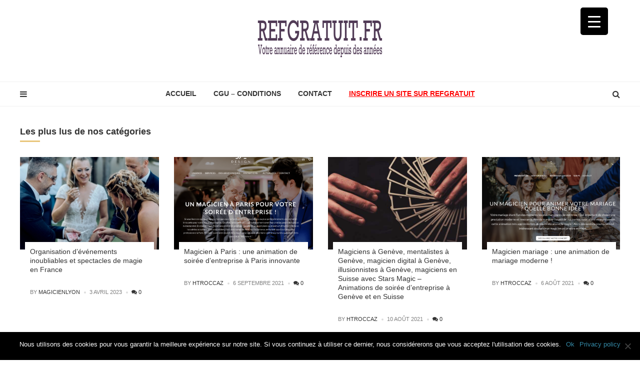

--- FILE ---
content_type: text/html; charset=UTF-8
request_url: https://www.refgratuit.fr/thematique/art-et-culture/artistes-professionnels/
body_size: 19337
content:
<!DOCTYPE html>
<html lang="fr-FR">
<head>
<meta charset="UTF-8">
<meta name="viewport" content="width=device-width, initial-scale=1.0">
<link rel="profile" href="https://gmpg.org/xfn/11">

<meta name='robots' content='index, follow, max-image-preview:large, max-snippet:-1, max-video-preview:-1' />
	<style>img:is([sizes="auto" i], [sizes^="auto," i]) { contain-intrinsic-size: 3000px 1500px }</style>
	
	<!-- This site is optimized with the Yoast SEO plugin v24.7 - https://yoast.com/wordpress/plugins/seo/ -->
	<title>Artistes professionnels</title>
	<link rel="canonical" href="https://www.refgratuit.fr/thematique/art-et-culture/artistes-professionnels/" />
	<link rel="next" href="https://www.refgratuit.fr/thematique/art-et-culture/artistes-professionnels/page/2/" />
	<meta property="og:locale" content="fr_FR" />
	<meta property="og:type" content="article" />
	<meta property="og:title" content="Artistes professionnels" />
	<meta property="og:url" content="https://www.refgratuit.fr/thematique/art-et-culture/artistes-professionnels/" />
	<meta property="og:site_name" content="Refgratuit.fr" />
	<meta name="twitter:card" content="summary_large_image" />
	<script type="application/ld+json" class="yoast-schema-graph">{"@context":"https://schema.org","@graph":[{"@type":"CollectionPage","@id":"https://www.refgratuit.fr/thematique/art-et-culture/artistes-professionnels/","url":"https://www.refgratuit.fr/thematique/art-et-culture/artistes-professionnels/","name":"Artistes professionnels","isPartOf":{"@id":"https://www.refgratuit.fr/#website"},"breadcrumb":{"@id":"https://www.refgratuit.fr/thematique/art-et-culture/artistes-professionnels/#breadcrumb"},"inLanguage":"fr-FR"},{"@type":"BreadcrumbList","@id":"https://www.refgratuit.fr/thematique/art-et-culture/artistes-professionnels/#breadcrumb","itemListElement":[{"@type":"ListItem","position":1,"name":"Accueil","item":"https://www.refgratuit.fr/"},{"@type":"ListItem","position":2,"name":"Art et culture","item":"https://www.refgratuit.fr/thematique/art-et-culture/"},{"@type":"ListItem","position":3,"name":"Artistes professionnels"}]},{"@type":"WebSite","@id":"https://www.refgratuit.fr/#website","url":"https://www.refgratuit.fr/","name":"Refgratuit.fr","description":"L&#039;annuaire de référencement de vos sites web.","publisher":{"@id":"https://www.refgratuit.fr/#organization"},"potentialAction":[{"@type":"SearchAction","target":{"@type":"EntryPoint","urlTemplate":"https://www.refgratuit.fr/?s={search_term_string}"},"query-input":{"@type":"PropertyValueSpecification","valueRequired":true,"valueName":"search_term_string"}}],"inLanguage":"fr-FR"},{"@type":"Organization","@id":"https://www.refgratuit.fr/#organization","name":"Refgratuit","url":"https://www.refgratuit.fr/","logo":{"@type":"ImageObject","inLanguage":"fr-FR","@id":"https://www.refgratuit.fr/#/schema/logo/image/","url":"https://www.refgratuit.fr/wp-content/uploads/2019/12/logo-refgratuit.png","contentUrl":"https://www.refgratuit.fr/wp-content/uploads/2019/12/logo-refgratuit.png","width":500,"height":150,"caption":"Refgratuit"},"image":{"@id":"https://www.refgratuit.fr/#/schema/logo/image/"}}]}</script>
	<!-- / Yoast SEO plugin. -->


<link rel="alternate" type="application/rss+xml" title="Refgratuit.fr &raquo; Flux" href="https://www.refgratuit.fr/feed/" />
<link rel="alternate" type="application/rss+xml" title="Refgratuit.fr &raquo; Flux de la catégorie Artistes professionnels" href="https://www.refgratuit.fr/thematique/art-et-culture/artistes-professionnels/feed/" />
<script type="text/javascript">
/* <![CDATA[ */
window._wpemojiSettings = {"baseUrl":"https:\/\/s.w.org\/images\/core\/emoji\/15.0.3\/72x72\/","ext":".png","svgUrl":"https:\/\/s.w.org\/images\/core\/emoji\/15.0.3\/svg\/","svgExt":".svg","source":{"concatemoji":"https:\/\/www.refgratuit.fr\/wp-includes\/js\/wp-emoji-release.min.js?ver=cc255e194341e9a1bcf793593337277a"}};
/*! This file is auto-generated */
!function(i,n){var o,s,e;function c(e){try{var t={supportTests:e,timestamp:(new Date).valueOf()};sessionStorage.setItem(o,JSON.stringify(t))}catch(e){}}function p(e,t,n){e.clearRect(0,0,e.canvas.width,e.canvas.height),e.fillText(t,0,0);var t=new Uint32Array(e.getImageData(0,0,e.canvas.width,e.canvas.height).data),r=(e.clearRect(0,0,e.canvas.width,e.canvas.height),e.fillText(n,0,0),new Uint32Array(e.getImageData(0,0,e.canvas.width,e.canvas.height).data));return t.every(function(e,t){return e===r[t]})}function u(e,t,n){switch(t){case"flag":return n(e,"\ud83c\udff3\ufe0f\u200d\u26a7\ufe0f","\ud83c\udff3\ufe0f\u200b\u26a7\ufe0f")?!1:!n(e,"\ud83c\uddfa\ud83c\uddf3","\ud83c\uddfa\u200b\ud83c\uddf3")&&!n(e,"\ud83c\udff4\udb40\udc67\udb40\udc62\udb40\udc65\udb40\udc6e\udb40\udc67\udb40\udc7f","\ud83c\udff4\u200b\udb40\udc67\u200b\udb40\udc62\u200b\udb40\udc65\u200b\udb40\udc6e\u200b\udb40\udc67\u200b\udb40\udc7f");case"emoji":return!n(e,"\ud83d\udc26\u200d\u2b1b","\ud83d\udc26\u200b\u2b1b")}return!1}function f(e,t,n){var r="undefined"!=typeof WorkerGlobalScope&&self instanceof WorkerGlobalScope?new OffscreenCanvas(300,150):i.createElement("canvas"),a=r.getContext("2d",{willReadFrequently:!0}),o=(a.textBaseline="top",a.font="600 32px Arial",{});return e.forEach(function(e){o[e]=t(a,e,n)}),o}function t(e){var t=i.createElement("script");t.src=e,t.defer=!0,i.head.appendChild(t)}"undefined"!=typeof Promise&&(o="wpEmojiSettingsSupports",s=["flag","emoji"],n.supports={everything:!0,everythingExceptFlag:!0},e=new Promise(function(e){i.addEventListener("DOMContentLoaded",e,{once:!0})}),new Promise(function(t){var n=function(){try{var e=JSON.parse(sessionStorage.getItem(o));if("object"==typeof e&&"number"==typeof e.timestamp&&(new Date).valueOf()<e.timestamp+604800&&"object"==typeof e.supportTests)return e.supportTests}catch(e){}return null}();if(!n){if("undefined"!=typeof Worker&&"undefined"!=typeof OffscreenCanvas&&"undefined"!=typeof URL&&URL.createObjectURL&&"undefined"!=typeof Blob)try{var e="postMessage("+f.toString()+"("+[JSON.stringify(s),u.toString(),p.toString()].join(",")+"));",r=new Blob([e],{type:"text/javascript"}),a=new Worker(URL.createObjectURL(r),{name:"wpTestEmojiSupports"});return void(a.onmessage=function(e){c(n=e.data),a.terminate(),t(n)})}catch(e){}c(n=f(s,u,p))}t(n)}).then(function(e){for(var t in e)n.supports[t]=e[t],n.supports.everything=n.supports.everything&&n.supports[t],"flag"!==t&&(n.supports.everythingExceptFlag=n.supports.everythingExceptFlag&&n.supports[t]);n.supports.everythingExceptFlag=n.supports.everythingExceptFlag&&!n.supports.flag,n.DOMReady=!1,n.readyCallback=function(){n.DOMReady=!0}}).then(function(){return e}).then(function(){var e;n.supports.everything||(n.readyCallback(),(e=n.source||{}).concatemoji?t(e.concatemoji):e.wpemoji&&e.twemoji&&(t(e.twemoji),t(e.wpemoji)))}))}((window,document),window._wpemojiSettings);
/* ]]> */
</script>
<style id='wp-emoji-styles-inline-css' type='text/css'>

	img.wp-smiley, img.emoji {
		display: inline !important;
		border: none !important;
		box-shadow: none !important;
		height: 1em !important;
		width: 1em !important;
		margin: 0 0.07em !important;
		vertical-align: -0.1em !important;
		background: none !important;
		padding: 0 !important;
	}
</style>
<link rel='stylesheet' id='wp-block-library-css' href='https://www.refgratuit.fr/wp-includes/css/dist/block-library/style.min.css?ver=cc255e194341e9a1bcf793593337277a' type='text/css' media='all' />
<style id='classic-theme-styles-inline-css' type='text/css'>
/*! This file is auto-generated */
.wp-block-button__link{color:#fff;background-color:#32373c;border-radius:9999px;box-shadow:none;text-decoration:none;padding:calc(.667em + 2px) calc(1.333em + 2px);font-size:1.125em}.wp-block-file__button{background:#32373c;color:#fff;text-decoration:none}
</style>
<style id='global-styles-inline-css' type='text/css'>
:root{--wp--preset--aspect-ratio--square: 1;--wp--preset--aspect-ratio--4-3: 4/3;--wp--preset--aspect-ratio--3-4: 3/4;--wp--preset--aspect-ratio--3-2: 3/2;--wp--preset--aspect-ratio--2-3: 2/3;--wp--preset--aspect-ratio--16-9: 16/9;--wp--preset--aspect-ratio--9-16: 9/16;--wp--preset--color--black: #000000;--wp--preset--color--cyan-bluish-gray: #abb8c3;--wp--preset--color--white: #ffffff;--wp--preset--color--pale-pink: #f78da7;--wp--preset--color--vivid-red: #cf2e2e;--wp--preset--color--luminous-vivid-orange: #ff6900;--wp--preset--color--luminous-vivid-amber: #fcb900;--wp--preset--color--light-green-cyan: #7bdcb5;--wp--preset--color--vivid-green-cyan: #00d084;--wp--preset--color--pale-cyan-blue: #8ed1fc;--wp--preset--color--vivid-cyan-blue: #0693e3;--wp--preset--color--vivid-purple: #9b51e0;--wp--preset--gradient--vivid-cyan-blue-to-vivid-purple: linear-gradient(135deg,rgba(6,147,227,1) 0%,rgb(155,81,224) 100%);--wp--preset--gradient--light-green-cyan-to-vivid-green-cyan: linear-gradient(135deg,rgb(122,220,180) 0%,rgb(0,208,130) 100%);--wp--preset--gradient--luminous-vivid-amber-to-luminous-vivid-orange: linear-gradient(135deg,rgba(252,185,0,1) 0%,rgba(255,105,0,1) 100%);--wp--preset--gradient--luminous-vivid-orange-to-vivid-red: linear-gradient(135deg,rgba(255,105,0,1) 0%,rgb(207,46,46) 100%);--wp--preset--gradient--very-light-gray-to-cyan-bluish-gray: linear-gradient(135deg,rgb(238,238,238) 0%,rgb(169,184,195) 100%);--wp--preset--gradient--cool-to-warm-spectrum: linear-gradient(135deg,rgb(74,234,220) 0%,rgb(151,120,209) 20%,rgb(207,42,186) 40%,rgb(238,44,130) 60%,rgb(251,105,98) 80%,rgb(254,248,76) 100%);--wp--preset--gradient--blush-light-purple: linear-gradient(135deg,rgb(255,206,236) 0%,rgb(152,150,240) 100%);--wp--preset--gradient--blush-bordeaux: linear-gradient(135deg,rgb(254,205,165) 0%,rgb(254,45,45) 50%,rgb(107,0,62) 100%);--wp--preset--gradient--luminous-dusk: linear-gradient(135deg,rgb(255,203,112) 0%,rgb(199,81,192) 50%,rgb(65,88,208) 100%);--wp--preset--gradient--pale-ocean: linear-gradient(135deg,rgb(255,245,203) 0%,rgb(182,227,212) 50%,rgb(51,167,181) 100%);--wp--preset--gradient--electric-grass: linear-gradient(135deg,rgb(202,248,128) 0%,rgb(113,206,126) 100%);--wp--preset--gradient--midnight: linear-gradient(135deg,rgb(2,3,129) 0%,rgb(40,116,252) 100%);--wp--preset--font-size--small: 13px;--wp--preset--font-size--medium: 20px;--wp--preset--font-size--large: 36px;--wp--preset--font-size--x-large: 42px;--wp--preset--spacing--20: 0.44rem;--wp--preset--spacing--30: 0.67rem;--wp--preset--spacing--40: 1rem;--wp--preset--spacing--50: 1.5rem;--wp--preset--spacing--60: 2.25rem;--wp--preset--spacing--70: 3.38rem;--wp--preset--spacing--80: 5.06rem;--wp--preset--shadow--natural: 6px 6px 9px rgba(0, 0, 0, 0.2);--wp--preset--shadow--deep: 12px 12px 50px rgba(0, 0, 0, 0.4);--wp--preset--shadow--sharp: 6px 6px 0px rgba(0, 0, 0, 0.2);--wp--preset--shadow--outlined: 6px 6px 0px -3px rgba(255, 255, 255, 1), 6px 6px rgba(0, 0, 0, 1);--wp--preset--shadow--crisp: 6px 6px 0px rgba(0, 0, 0, 1);}:where(.is-layout-flex){gap: 0.5em;}:where(.is-layout-grid){gap: 0.5em;}body .is-layout-flex{display: flex;}.is-layout-flex{flex-wrap: wrap;align-items: center;}.is-layout-flex > :is(*, div){margin: 0;}body .is-layout-grid{display: grid;}.is-layout-grid > :is(*, div){margin: 0;}:where(.wp-block-columns.is-layout-flex){gap: 2em;}:where(.wp-block-columns.is-layout-grid){gap: 2em;}:where(.wp-block-post-template.is-layout-flex){gap: 1.25em;}:where(.wp-block-post-template.is-layout-grid){gap: 1.25em;}.has-black-color{color: var(--wp--preset--color--black) !important;}.has-cyan-bluish-gray-color{color: var(--wp--preset--color--cyan-bluish-gray) !important;}.has-white-color{color: var(--wp--preset--color--white) !important;}.has-pale-pink-color{color: var(--wp--preset--color--pale-pink) !important;}.has-vivid-red-color{color: var(--wp--preset--color--vivid-red) !important;}.has-luminous-vivid-orange-color{color: var(--wp--preset--color--luminous-vivid-orange) !important;}.has-luminous-vivid-amber-color{color: var(--wp--preset--color--luminous-vivid-amber) !important;}.has-light-green-cyan-color{color: var(--wp--preset--color--light-green-cyan) !important;}.has-vivid-green-cyan-color{color: var(--wp--preset--color--vivid-green-cyan) !important;}.has-pale-cyan-blue-color{color: var(--wp--preset--color--pale-cyan-blue) !important;}.has-vivid-cyan-blue-color{color: var(--wp--preset--color--vivid-cyan-blue) !important;}.has-vivid-purple-color{color: var(--wp--preset--color--vivid-purple) !important;}.has-black-background-color{background-color: var(--wp--preset--color--black) !important;}.has-cyan-bluish-gray-background-color{background-color: var(--wp--preset--color--cyan-bluish-gray) !important;}.has-white-background-color{background-color: var(--wp--preset--color--white) !important;}.has-pale-pink-background-color{background-color: var(--wp--preset--color--pale-pink) !important;}.has-vivid-red-background-color{background-color: var(--wp--preset--color--vivid-red) !important;}.has-luminous-vivid-orange-background-color{background-color: var(--wp--preset--color--luminous-vivid-orange) !important;}.has-luminous-vivid-amber-background-color{background-color: var(--wp--preset--color--luminous-vivid-amber) !important;}.has-light-green-cyan-background-color{background-color: var(--wp--preset--color--light-green-cyan) !important;}.has-vivid-green-cyan-background-color{background-color: var(--wp--preset--color--vivid-green-cyan) !important;}.has-pale-cyan-blue-background-color{background-color: var(--wp--preset--color--pale-cyan-blue) !important;}.has-vivid-cyan-blue-background-color{background-color: var(--wp--preset--color--vivid-cyan-blue) !important;}.has-vivid-purple-background-color{background-color: var(--wp--preset--color--vivid-purple) !important;}.has-black-border-color{border-color: var(--wp--preset--color--black) !important;}.has-cyan-bluish-gray-border-color{border-color: var(--wp--preset--color--cyan-bluish-gray) !important;}.has-white-border-color{border-color: var(--wp--preset--color--white) !important;}.has-pale-pink-border-color{border-color: var(--wp--preset--color--pale-pink) !important;}.has-vivid-red-border-color{border-color: var(--wp--preset--color--vivid-red) !important;}.has-luminous-vivid-orange-border-color{border-color: var(--wp--preset--color--luminous-vivid-orange) !important;}.has-luminous-vivid-amber-border-color{border-color: var(--wp--preset--color--luminous-vivid-amber) !important;}.has-light-green-cyan-border-color{border-color: var(--wp--preset--color--light-green-cyan) !important;}.has-vivid-green-cyan-border-color{border-color: var(--wp--preset--color--vivid-green-cyan) !important;}.has-pale-cyan-blue-border-color{border-color: var(--wp--preset--color--pale-cyan-blue) !important;}.has-vivid-cyan-blue-border-color{border-color: var(--wp--preset--color--vivid-cyan-blue) !important;}.has-vivid-purple-border-color{border-color: var(--wp--preset--color--vivid-purple) !important;}.has-vivid-cyan-blue-to-vivid-purple-gradient-background{background: var(--wp--preset--gradient--vivid-cyan-blue-to-vivid-purple) !important;}.has-light-green-cyan-to-vivid-green-cyan-gradient-background{background: var(--wp--preset--gradient--light-green-cyan-to-vivid-green-cyan) !important;}.has-luminous-vivid-amber-to-luminous-vivid-orange-gradient-background{background: var(--wp--preset--gradient--luminous-vivid-amber-to-luminous-vivid-orange) !important;}.has-luminous-vivid-orange-to-vivid-red-gradient-background{background: var(--wp--preset--gradient--luminous-vivid-orange-to-vivid-red) !important;}.has-very-light-gray-to-cyan-bluish-gray-gradient-background{background: var(--wp--preset--gradient--very-light-gray-to-cyan-bluish-gray) !important;}.has-cool-to-warm-spectrum-gradient-background{background: var(--wp--preset--gradient--cool-to-warm-spectrum) !important;}.has-blush-light-purple-gradient-background{background: var(--wp--preset--gradient--blush-light-purple) !important;}.has-blush-bordeaux-gradient-background{background: var(--wp--preset--gradient--blush-bordeaux) !important;}.has-luminous-dusk-gradient-background{background: var(--wp--preset--gradient--luminous-dusk) !important;}.has-pale-ocean-gradient-background{background: var(--wp--preset--gradient--pale-ocean) !important;}.has-electric-grass-gradient-background{background: var(--wp--preset--gradient--electric-grass) !important;}.has-midnight-gradient-background{background: var(--wp--preset--gradient--midnight) !important;}.has-small-font-size{font-size: var(--wp--preset--font-size--small) !important;}.has-medium-font-size{font-size: var(--wp--preset--font-size--medium) !important;}.has-large-font-size{font-size: var(--wp--preset--font-size--large) !important;}.has-x-large-font-size{font-size: var(--wp--preset--font-size--x-large) !important;}
:where(.wp-block-post-template.is-layout-flex){gap: 1.25em;}:where(.wp-block-post-template.is-layout-grid){gap: 1.25em;}
:where(.wp-block-columns.is-layout-flex){gap: 2em;}:where(.wp-block-columns.is-layout-grid){gap: 2em;}
:root :where(.wp-block-pullquote){font-size: 1.5em;line-height: 1.6;}
</style>
<link rel='stylesheet' id='anthemes_shortcode_styles-css' href='https://www.refgratuit.fr/wp-content/plugins/anthemes-shortcodes/includes/css/anthemes-shortcodes.css?ver=cc255e194341e9a1bcf793593337277a' type='text/css' media='all' />
<link rel='stylesheet' id='cookie-notice-front-css' href='https://www.refgratuit.fr/wp-content/plugins/cookie-notice/css/front.min.css?ver=2.5.5' type='text/css' media='all' />
<style id='responsive-menu-inline-css' type='text/css'>
/** This file is major component of this plugin so please don't try to edit here. */
#rmp_menu_trigger-910 {
  width: 55px;
  height: 55px;
  position: fixed;
  top: 15px;
  border-radius: 5px;
  display: none;
  text-decoration: none;
  right: 5%;
  background: #000;
  transition: transform 0.5s, background-color 0.5s;
}
#rmp_menu_trigger-910:hover, #rmp_menu_trigger-910:focus {
  background: #000;
  text-decoration: unset;
}
#rmp_menu_trigger-910.is-active {
  background: #000;
}
#rmp_menu_trigger-910 .rmp-trigger-box {
  width: 25px;
  color: #fff;
}
#rmp_menu_trigger-910 .rmp-trigger-icon-active, #rmp_menu_trigger-910 .rmp-trigger-text-open {
  display: none;
}
#rmp_menu_trigger-910.is-active .rmp-trigger-icon-active, #rmp_menu_trigger-910.is-active .rmp-trigger-text-open {
  display: inline;
}
#rmp_menu_trigger-910.is-active .rmp-trigger-icon-inactive, #rmp_menu_trigger-910.is-active .rmp-trigger-text {
  display: none;
}
#rmp_menu_trigger-910 .rmp-trigger-label {
  color: #fff;
  pointer-events: none;
  line-height: 13px;
  font-family: inherit;
  font-size: 14px;
  display: inline;
  text-transform: inherit;
}
#rmp_menu_trigger-910 .rmp-trigger-label.rmp-trigger-label-top {
  display: block;
  margin-bottom: 12px;
}
#rmp_menu_trigger-910 .rmp-trigger-label.rmp-trigger-label-bottom {
  display: block;
  margin-top: 12px;
}
#rmp_menu_trigger-910 .responsive-menu-pro-inner {
  display: block;
}
#rmp_menu_trigger-910 .rmp-trigger-icon-inactive .rmp-font-icon {
  color: #fff;
}
#rmp_menu_trigger-910 .responsive-menu-pro-inner, #rmp_menu_trigger-910 .responsive-menu-pro-inner::before, #rmp_menu_trigger-910 .responsive-menu-pro-inner::after {
  width: 25px;
  height: 3px;
  background-color: #fff;
  border-radius: 4px;
  position: absolute;
}
#rmp_menu_trigger-910 .rmp-trigger-icon-active .rmp-font-icon {
  color: #fff;
}
#rmp_menu_trigger-910.is-active .responsive-menu-pro-inner, #rmp_menu_trigger-910.is-active .responsive-menu-pro-inner::before, #rmp_menu_trigger-910.is-active .responsive-menu-pro-inner::after {
  background-color: #fff;
}
#rmp_menu_trigger-910:hover .rmp-trigger-icon-inactive .rmp-font-icon {
  color: #fff;
}
#rmp_menu_trigger-910:not(.is-active):hover .responsive-menu-pro-inner, #rmp_menu_trigger-910:not(.is-active):hover .responsive-menu-pro-inner::before, #rmp_menu_trigger-910:not(.is-active):hover .responsive-menu-pro-inner::after {
  background-color: #fff;
}
#rmp_menu_trigger-910 .responsive-menu-pro-inner::before {
  top: 10px;
}
#rmp_menu_trigger-910 .responsive-menu-pro-inner::after {
  bottom: 10px;
}
#rmp_menu_trigger-910.is-active .responsive-menu-pro-inner::after {
  bottom: 0;
}
/* Hamburger menu styling */
@media screen and (max-width: 8000px) {
  /** Menu Title Style */
  /** Menu Additional Content Style */
  #rmp_menu_trigger-910 {
    display: block;
  }
  #rmp-container-910 {
    position: fixed;
    top: 0;
    margin: 0;
    transition: transform 0.5s;
    overflow: auto;
    display: block;
    width: 75%;
    background-color: #212121;
    background-image: url("");
    height: 100%;
    left: 0;
    padding-top: 0px;
    padding-left: 0px;
    padding-bottom: 0px;
    padding-right: 0px;
  }
  #rmp-menu-wrap-910 {
    padding-top: 0px;
    padding-left: 0px;
    padding-bottom: 0px;
    padding-right: 0px;
    background-color: #212121;
  }
  #rmp-menu-wrap-910 .rmp-menu, #rmp-menu-wrap-910 .rmp-submenu {
    width: 100%;
    box-sizing: border-box;
    margin: 0;
    padding: 0;
  }
  #rmp-menu-wrap-910 .rmp-submenu-depth-1 .rmp-menu-item-link {
    padding-left: 10%;
  }
  #rmp-menu-wrap-910 .rmp-submenu-depth-2 .rmp-menu-item-link {
    padding-left: 15%;
  }
  #rmp-menu-wrap-910 .rmp-submenu-depth-3 .rmp-menu-item-link {
    padding-left: 20%;
  }
  #rmp-menu-wrap-910 .rmp-submenu-depth-4 .rmp-menu-item-link {
    padding-left: 25%;
  }
  #rmp-menu-wrap-910 .rmp-submenu.rmp-submenu-open {
    display: block;
  }
  #rmp-menu-wrap-910 .rmp-menu-item {
    width: 100%;
    list-style: none;
    margin: 0;
  }
  #rmp-menu-wrap-910 .rmp-menu-item-link {
    height: 40px;
    line-height: 40px;
    font-size: 13px;
    border-bottom: 1px solid #212121;
    font-family: inherit;
    color: #fff;
    text-align: left;
    background-color: #212121;
    font-weight: normal;
    letter-spacing: 0px;
    display: block;
    box-sizing: border-box;
    width: 100%;
    text-decoration: none;
    position: relative;
    overflow: hidden;
    transition: background-color 0.5s, border-color 0.5s, 0.5s;
    padding: 0 5%;
    padding-right: 50px;
  }
  #rmp-menu-wrap-910 .rmp-menu-item-link:after, #rmp-menu-wrap-910 .rmp-menu-item-link:before {
    display: none;
  }
  #rmp-menu-wrap-910 .rmp-menu-item-link:hover, #rmp-menu-wrap-910 .rmp-menu-item-link:focus {
    color: #fff;
    border-color: #212121;
    background-color: #3f3f3f;
  }
  #rmp-menu-wrap-910 .rmp-menu-item-link:focus {
    outline: none;
    border-color: unset;
    box-shadow: unset;
  }
  #rmp-menu-wrap-910 .rmp-menu-item-link .rmp-font-icon {
    height: 40px;
    line-height: 40px;
    margin-right: 10px;
    font-size: 13px;
  }
  #rmp-menu-wrap-910 .rmp-menu-current-item .rmp-menu-item-link {
    color: #fff;
    border-color: #212121;
    background-color: #212121;
  }
  #rmp-menu-wrap-910 .rmp-menu-current-item .rmp-menu-item-link:hover, #rmp-menu-wrap-910 .rmp-menu-current-item .rmp-menu-item-link:focus {
    color: #fff;
    border-color: #3f3f3f;
    background-color: #3f3f3f;
  }
  #rmp-menu-wrap-910 .rmp-menu-subarrow {
    position: absolute;
    top: 0;
    bottom: 0;
    text-align: center;
    overflow: hidden;
    background-size: cover;
    overflow: hidden;
    right: 0;
    border-left-style: solid;
    border-left-color: #212121;
    border-left-width: 1px;
    height: 39px;
    width: 40px;
    color: #fff;
    background-color: #212121;
  }
  #rmp-menu-wrap-910 .rmp-menu-subarrow svg {
    fill: #fff;
  }
  #rmp-menu-wrap-910 .rmp-menu-subarrow:hover {
    color: #fff;
    border-color: #3f3f3f;
    background-color: #3f3f3f;
  }
  #rmp-menu-wrap-910 .rmp-menu-subarrow:hover svg {
    fill: #fff;
  }
  #rmp-menu-wrap-910 .rmp-menu-subarrow .rmp-font-icon {
    margin-right: unset;
  }
  #rmp-menu-wrap-910 .rmp-menu-subarrow * {
    vertical-align: middle;
    line-height: 39px;
  }
  #rmp-menu-wrap-910 .rmp-menu-subarrow-active {
    display: block;
    background-size: cover;
    color: #fff;
    border-color: #212121;
    background-color: #212121;
  }
  #rmp-menu-wrap-910 .rmp-menu-subarrow-active svg {
    fill: #fff;
  }
  #rmp-menu-wrap-910 .rmp-menu-subarrow-active:hover {
    color: #fff;
    border-color: #3f3f3f;
    background-color: #3f3f3f;
  }
  #rmp-menu-wrap-910 .rmp-menu-subarrow-active:hover svg {
    fill: #fff;
  }
  #rmp-menu-wrap-910 .rmp-submenu {
    display: none;
  }
  #rmp-menu-wrap-910 .rmp-submenu .rmp-menu-item-link {
    height: 40px;
    line-height: 40px;
    letter-spacing: 0px;
    font-size: 13px;
    border-bottom: 1px solid #212121;
    font-family: inherit;
    font-weight: normal;
    color: #fff;
    text-align: left;
    background-color: #212121;
  }
  #rmp-menu-wrap-910 .rmp-submenu .rmp-menu-item-link:hover, #rmp-menu-wrap-910 .rmp-submenu .rmp-menu-item-link:focus {
    color: #fff;
    border-color: #212121;
    background-color: #3f3f3f;
  }
  #rmp-menu-wrap-910 .rmp-submenu .rmp-menu-current-item .rmp-menu-item-link {
    color: #fff;
    border-color: #212121;
    background-color: #212121;
  }
  #rmp-menu-wrap-910 .rmp-submenu .rmp-menu-current-item .rmp-menu-item-link:hover, #rmp-menu-wrap-910 .rmp-submenu .rmp-menu-current-item .rmp-menu-item-link:focus {
    color: #fff;
    border-color: #3f3f3f;
    background-color: #3f3f3f;
  }
  #rmp-menu-wrap-910 .rmp-submenu .rmp-menu-subarrow {
    right: 0;
    border-right: unset;
    border-left-style: solid;
    border-left-color: #212121;
    border-left-width: 1px;
    height: 39px;
    line-height: 39px;
    width: 40px;
    color: #fff;
    background-color: #212121;
  }
  #rmp-menu-wrap-910 .rmp-submenu .rmp-menu-subarrow:hover {
    color: #fff;
    border-color: #3f3f3f;
    background-color: #3f3f3f;
  }
  #rmp-menu-wrap-910 .rmp-submenu .rmp-menu-subarrow-active {
    color: #fff;
    border-color: #212121;
    background-color: #212121;
  }
  #rmp-menu-wrap-910 .rmp-submenu .rmp-menu-subarrow-active:hover {
    color: #fff;
    border-color: #3f3f3f;
    background-color: #3f3f3f;
  }
  #rmp-menu-wrap-910 .rmp-menu-item-description {
    margin: 0;
    padding: 5px 5%;
    opacity: 0.8;
    color: #fff;
  }
  #rmp-search-box-910 {
    display: block;
    padding-top: 0px;
    padding-left: 5%;
    padding-bottom: 0px;
    padding-right: 5%;
  }
  #rmp-search-box-910 .rmp-search-form {
    margin: 0;
  }
  #rmp-search-box-910 .rmp-search-box {
    background: #fff;
    border: 1px solid #dadada;
    color: #333;
    width: 100%;
    padding: 0 5%;
    border-radius: 30px;
    height: 45px;
    -webkit-appearance: none;
  }
  #rmp-search-box-910 .rmp-search-box::placeholder {
    color: #C7C7CD;
  }
  #rmp-search-box-910 .rmp-search-box:focus {
    background-color: #fff;
    outline: 2px solid #dadada;
    color: #333;
  }
  #rmp-menu-title-910 {
    background-color: #212121;
    color: #fff;
    text-align: left;
    font-size: 13px;
    padding-top: 10%;
    padding-left: 5%;
    padding-bottom: 0%;
    padding-right: 5%;
    font-weight: 400;
    transition: background-color 0.5s, border-color 0.5s, color 0.5s;
  }
  #rmp-menu-title-910:hover {
    background-color: #212121;
    color: #fff;
  }
  #rmp-menu-title-910 > .rmp-menu-title-link {
    color: #fff;
    width: 100%;
    background-color: unset;
    text-decoration: none;
  }
  #rmp-menu-title-910 > .rmp-menu-title-link:hover {
    color: #fff;
  }
  #rmp-menu-title-910 .rmp-font-icon {
    font-size: 13px;
  }
  #rmp-menu-additional-content-910 {
    padding-top: 0px;
    padding-left: 5%;
    padding-bottom: 0px;
    padding-right: 5%;
    color: #fff;
    text-align: center;
    font-size: 16px;
  }
}
/**
This file contents common styling of menus.
*/
.rmp-container {
  display: none;
  visibility: visible;
  padding: 0px 0px 0px 0px;
  z-index: 99998;
  transition: all 0.3s;
  /** Scrolling bar in menu setting box **/
}
.rmp-container.rmp-fade-top, .rmp-container.rmp-fade-left, .rmp-container.rmp-fade-right, .rmp-container.rmp-fade-bottom {
  display: none;
}
.rmp-container.rmp-slide-left, .rmp-container.rmp-push-left {
  transform: translateX(-100%);
  -ms-transform: translateX(-100%);
  -webkit-transform: translateX(-100%);
  -moz-transform: translateX(-100%);
}
.rmp-container.rmp-slide-left.rmp-menu-open, .rmp-container.rmp-push-left.rmp-menu-open {
  transform: translateX(0);
  -ms-transform: translateX(0);
  -webkit-transform: translateX(0);
  -moz-transform: translateX(0);
}
.rmp-container.rmp-slide-right, .rmp-container.rmp-push-right {
  transform: translateX(100%);
  -ms-transform: translateX(100%);
  -webkit-transform: translateX(100%);
  -moz-transform: translateX(100%);
}
.rmp-container.rmp-slide-right.rmp-menu-open, .rmp-container.rmp-push-right.rmp-menu-open {
  transform: translateX(0);
  -ms-transform: translateX(0);
  -webkit-transform: translateX(0);
  -moz-transform: translateX(0);
}
.rmp-container.rmp-slide-top, .rmp-container.rmp-push-top {
  transform: translateY(-100%);
  -ms-transform: translateY(-100%);
  -webkit-transform: translateY(-100%);
  -moz-transform: translateY(-100%);
}
.rmp-container.rmp-slide-top.rmp-menu-open, .rmp-container.rmp-push-top.rmp-menu-open {
  transform: translateY(0);
  -ms-transform: translateY(0);
  -webkit-transform: translateY(0);
  -moz-transform: translateY(0);
}
.rmp-container.rmp-slide-bottom, .rmp-container.rmp-push-bottom {
  transform: translateY(100%);
  -ms-transform: translateY(100%);
  -webkit-transform: translateY(100%);
  -moz-transform: translateY(100%);
}
.rmp-container.rmp-slide-bottom.rmp-menu-open, .rmp-container.rmp-push-bottom.rmp-menu-open {
  transform: translateX(0);
  -ms-transform: translateX(0);
  -webkit-transform: translateX(0);
  -moz-transform: translateX(0);
}
.rmp-container::-webkit-scrollbar {
  width: 0px;
}
.rmp-container ::-webkit-scrollbar-track {
  box-shadow: inset 0 0 5px transparent;
}
.rmp-container ::-webkit-scrollbar-thumb {
  background: transparent;
}
.rmp-container ::-webkit-scrollbar-thumb:hover {
  background: transparent;
}
.rmp-container .rmp-menu-wrap .rmp-menu {
  transition: none;
  border-radius: 0;
  box-shadow: none;
  background: none;
  border: 0;
  bottom: auto;
  box-sizing: border-box;
  clip: auto;
  color: #666;
  display: block;
  float: none;
  font-family: inherit;
  font-size: 14px;
  height: auto;
  left: auto;
  line-height: 1.7;
  list-style-type: none;
  margin: 0;
  min-height: auto;
  max-height: none;
  opacity: 1;
  outline: none;
  overflow: visible;
  padding: 0;
  position: relative;
  pointer-events: auto;
  right: auto;
  text-align: left;
  text-decoration: none;
  text-indent: 0;
  text-transform: none;
  transform: none;
  top: auto;
  visibility: inherit;
  width: auto;
  word-wrap: break-word;
  white-space: normal;
}
.rmp-container .rmp-menu-additional-content {
  display: block;
  word-break: break-word;
}
.rmp-container .rmp-menu-title {
  display: flex;
  flex-direction: column;
}
.rmp-container .rmp-menu-title .rmp-menu-title-image {
  max-width: 100%;
  margin-bottom: 15px;
  display: block;
  margin: auto;
  margin-bottom: 15px;
}
button.rmp_menu_trigger {
  z-index: 999999;
  overflow: hidden;
  outline: none;
  border: 0;
  display: none;
  margin: 0;
  transition: transform 0.5s, background-color 0.5s;
  padding: 0;
}
button.rmp_menu_trigger .responsive-menu-pro-inner::before, button.rmp_menu_trigger .responsive-menu-pro-inner::after {
  content: "";
  display: block;
}
button.rmp_menu_trigger .responsive-menu-pro-inner::before {
  top: 10px;
}
button.rmp_menu_trigger .responsive-menu-pro-inner::after {
  bottom: 10px;
}
button.rmp_menu_trigger .rmp-trigger-box {
  width: 40px;
  display: inline-block;
  position: relative;
  pointer-events: none;
  vertical-align: super;
}
.admin-bar .rmp-container, .admin-bar .rmp_menu_trigger {
  margin-top: 32px !important;
}
@media screen and (max-width: 782px) {
  .admin-bar .rmp-container, .admin-bar .rmp_menu_trigger {
    margin-top: 46px !important;
  }
}
/*  Menu Trigger Boring Animation */
.rmp-menu-trigger-boring .responsive-menu-pro-inner {
  transition-property: none;
}
.rmp-menu-trigger-boring .responsive-menu-pro-inner::after, .rmp-menu-trigger-boring .responsive-menu-pro-inner::before {
  transition-property: none;
}
.rmp-menu-trigger-boring.is-active .responsive-menu-pro-inner {
  transform: rotate(45deg);
}
.rmp-menu-trigger-boring.is-active .responsive-menu-pro-inner:before {
  top: 0;
  opacity: 0;
}
.rmp-menu-trigger-boring.is-active .responsive-menu-pro-inner:after {
  bottom: 0;
  transform: rotate(-90deg);
}

</style>
<link rel='stylesheet' id='dashicons-css' href='https://www.refgratuit.fr/wp-includes/css/dashicons.min.css?ver=cc255e194341e9a1bcf793593337277a' type='text/css' media='all' />
<link rel='stylesheet' id='fontawesome-css' href='https://www.refgratuit.fr/wp-content/themes/cannix/css/font-awesome/css/font-awesome.min.css?ver=4.7.0' type='text/css' media='all' />
<link rel='stylesheet' id='cannix-reset-css' href='https://www.refgratuit.fr/wp-content/themes/cannix/css/reset.css?ver=1.0.0' type='text/css' media='all' />
<link rel='stylesheet' id='cannix-style-css' href='https://www.refgratuit.fr/wp-content/themes/cannix/style.css?ver=1.3.2' type='text/css' media='all' />
<link rel='stylesheet' id='cannix-gutenberg-css' href='https://www.refgratuit.fr/wp-content/themes/cannix/css/gutenberg.css?ver=1.0.0' type='text/css' media='all' />
<link rel='stylesheet' id='cannix-slick-css' href='https://www.refgratuit.fr/wp-content/themes/cannix/slick/slick.css?ver=1.0.0' type='text/css' media='all' />
<script type="text/javascript" src="https://www.refgratuit.fr/wp-includes/js/jquery/jquery.min.js?ver=3.7.1" id="jquery-core-js"></script>
<script type="text/javascript" src="https://www.refgratuit.fr/wp-includes/js/jquery/jquery-migrate.min.js?ver=3.4.1" id="jquery-migrate-js"></script>
<script type="text/javascript" id="cookie-notice-front-js-before">
/* <![CDATA[ */
var cnArgs = {"ajaxUrl":"https:\/\/www.refgratuit.fr\/wp-admin\/admin-ajax.php","nonce":"2247d48880","hideEffect":"fade","position":"bottom","onScroll":false,"onScrollOffset":100,"onClick":false,"cookieName":"cookie_notice_accepted","cookieTime":2592000,"cookieTimeRejected":2592000,"globalCookie":false,"redirection":false,"cache":false,"revokeCookies":false,"revokeCookiesOpt":"automatic"};
/* ]]> */
</script>
<script type="text/javascript" src="https://www.refgratuit.fr/wp-content/plugins/cookie-notice/js/front.min.js?ver=2.5.5" id="cookie-notice-front-js"></script>
<script type="text/javascript" id="rmp_menu_scripts-js-extra">
/* <![CDATA[ */
var rmp_menu = {"ajaxURL":"https:\/\/www.refgratuit.fr\/wp-admin\/admin-ajax.php","wp_nonce":"7b767e8eef","menu":[{"menu_theme":null,"theme_type":"default","theme_location_menu":"","submenu_submenu_arrow_width":"40","submenu_submenu_arrow_width_unit":"px","submenu_submenu_arrow_height":"39","submenu_submenu_arrow_height_unit":"px","submenu_arrow_position":"right","submenu_sub_arrow_background_colour":"#212121","submenu_sub_arrow_background_hover_colour":"#3f3f3f","submenu_sub_arrow_background_colour_active":"#212121","submenu_sub_arrow_background_hover_colour_active":"#3f3f3f","submenu_sub_arrow_border_width":"1","submenu_sub_arrow_border_width_unit":"px","submenu_sub_arrow_border_colour":"#212121","submenu_sub_arrow_border_hover_colour":"#3f3f3f","submenu_sub_arrow_border_colour_active":"#212121","submenu_sub_arrow_border_hover_colour_active":"#3f3f3f","submenu_sub_arrow_shape_colour":"#fff","submenu_sub_arrow_shape_hover_colour":"#fff","submenu_sub_arrow_shape_colour_active":"#fff","submenu_sub_arrow_shape_hover_colour_active":"#fff","use_header_bar":"off","header_bar_items_order":"{\"logo\":\"on\",\"title\":\"on\",\"search\":\"on\",\"html content\":\"on\"}","header_bar_title":null,"header_bar_html_content":null,"header_bar_logo":null,"header_bar_logo_link":null,"header_bar_logo_width":null,"header_bar_logo_width_unit":"%","header_bar_logo_height":null,"header_bar_logo_height_unit":"px","header_bar_height":"80","header_bar_height_unit":"px","header_bar_padding":{"top":"0px","right":"5%","bottom":"0px","left":"5%"},"header_bar_font":null,"header_bar_font_size":"14","header_bar_font_size_unit":"px","header_bar_text_color":"#ffffff","header_bar_background_color":"#ffffff","header_bar_breakpoint":"800","header_bar_position_type":"fixed","header_bar_adjust_page":null,"header_bar_scroll_enable":"off","header_bar_scroll_background_color":"#36bdf6","mobile_breakpoint":"600","tablet_breakpoint":"8000","transition_speed":"0.5","sub_menu_speed":"0.2","show_menu_on_page_load":"","menu_disable_scrolling":"off","menu_overlay":"off","menu_overlay_colour":"rgba(0,0,0,0.7)","desktop_menu_width":"","desktop_menu_width_unit":"px","desktop_menu_positioning":"fixed","desktop_menu_side":"","desktop_menu_to_hide":"","use_current_theme_location":"off","mega_menu":{"225":"off","227":"off","229":"off","228":"off","226":"off"},"desktop_submenu_open_animation":"","desktop_submenu_open_animation_speed":"0ms","desktop_submenu_open_on_click":"","desktop_menu_hide_and_show":"","menu_name":"Default Menu","menu_to_use":"","different_menu_for_mobile":"off","menu_to_use_in_mobile":"main-menu","use_mobile_menu":"on","use_tablet_menu":"on","use_desktop_menu":"","menu_display_on":"all-pages","menu_to_hide":"","submenu_descriptions_on":"","custom_walker":null,"menu_background_colour":"#212121","menu_depth":"5","smooth_scroll_on":"off","smooth_scroll_speed":"500","menu_font_icons":[],"menu_links_height":"40","menu_links_height_unit":"px","menu_links_line_height":"40","menu_links_line_height_unit":"px","menu_depth_0":"5","menu_depth_0_unit":"%","menu_font_size":"13","menu_font_size_unit":"px","menu_font":null,"menu_font_weight":"normal","menu_text_alignment":"left","menu_text_letter_spacing":"","menu_word_wrap":"off","menu_link_colour":"#fff","menu_link_hover_colour":"#fff","menu_current_link_colour":"#fff","menu_current_link_hover_colour":"#fff","menu_item_background_colour":"#212121","menu_item_background_hover_colour":"#3f3f3f","menu_current_item_background_colour":"#212121","menu_current_item_background_hover_colour":"#3f3f3f","menu_border_width":"1","menu_border_width_unit":"px","menu_item_border_colour":"#212121","menu_item_border_colour_hover":"#212121","menu_current_item_border_colour":"#212121","menu_current_item_border_hover_colour":"#3f3f3f","submenu_links_height":"40","submenu_links_height_unit":"px","submenu_links_line_height":"40","submenu_links_line_height_unit":"px","menu_depth_side":"left","menu_depth_1":"10","menu_depth_1_unit":"%","menu_depth_2":"15","menu_depth_2_unit":"%","menu_depth_3":"20","menu_depth_3_unit":"%","menu_depth_4":"25","menu_depth_4_unit":"%","submenu_item_background_colour":"#212121","submenu_item_background_hover_colour":"#3f3f3f","submenu_current_item_background_colour":"#212121","submenu_current_item_background_hover_colour":"#3f3f3f","submenu_border_width":"1","submenu_border_width_unit":"px","submenu_item_border_colour":"#212121","submenu_item_border_colour_hover":"#212121","submenu_current_item_border_colour":"#212121","submenu_current_item_border_hover_colour":"#3f3f3f","submenu_font_size":"13","submenu_font_size_unit":"px","submenu_font":null,"submenu_font_weight":"normal","submenu_text_letter_spacing":"","submenu_text_alignment":"left","submenu_link_colour":"#fff","submenu_link_hover_colour":"#fff","submenu_current_link_colour":"#fff","submenu_current_link_hover_colour":"#fff","inactive_arrow_shape":"\u25bc","active_arrow_shape":"\u25b2","inactive_arrow_font_icon":"","active_arrow_font_icon":"","inactive_arrow_image":"","active_arrow_image":"","submenu_arrow_width":"40","submenu_arrow_width_unit":"px","submenu_arrow_height":"39","submenu_arrow_height_unit":"px","arrow_position":"right","menu_sub_arrow_shape_colour":"#fff","menu_sub_arrow_shape_hover_colour":"#fff","menu_sub_arrow_shape_colour_active":"#fff","menu_sub_arrow_shape_hover_colour_active":"#fff","menu_sub_arrow_border_width":"1","menu_sub_arrow_border_width_unit":"px","menu_sub_arrow_border_colour":"#212121","menu_sub_arrow_border_hover_colour":"#3f3f3f","menu_sub_arrow_border_colour_active":"#212121","menu_sub_arrow_border_hover_colour_active":"#3f3f3f","menu_sub_arrow_background_colour":"#212121","menu_sub_arrow_background_hover_colour":"#3f3f3f","menu_sub_arrow_background_colour_active":"#212121","menu_sub_arrow_background_hover_colour_active":"#3f3f3f","fade_submenus":"off","fade_submenus_side":"left","fade_submenus_delay":"100","fade_submenus_speed":"500","use_slide_effect":"off","slide_effect_back_to_text":"Back","accordion_animation":"off","auto_expand_all_submenus":"off","auto_expand_current_submenus":"off","menu_item_click_to_trigger_submenu":"off","button_width":"55","button_width_unit":"px","button_height":"55","button_height_unit":"px","button_background_colour":"#000","button_background_colour_hover":"#000","button_background_colour_active":"#000","toggle_button_border_radius":"5","button_transparent_background":"off","button_left_or_right":"right","button_position_type":"fixed","button_distance_from_side":"5","button_distance_from_side_unit":"%","button_top":"15","button_top_unit":"px","button_push_with_animation":"off","button_click_animation":"boring","button_line_margin":"5","button_line_margin_unit":"px","button_line_width":"25","button_line_width_unit":"px","button_line_height":"3","button_line_height_unit":"px","button_line_colour":"#fff","button_line_colour_hover":"#fff","button_line_colour_active":"#fff","button_font_icon":null,"button_font_icon_when_clicked":null,"button_image":null,"button_image_when_clicked":null,"button_title":null,"button_title_open":null,"button_title_position":"left","menu_container_columns":"","button_font":null,"button_font_size":"14","button_font_size_unit":"px","button_title_line_height":"13","button_title_line_height_unit":"px","button_text_colour":"#fff","button_trigger_type_click":"on","button_trigger_type_hover":"off","button_click_trigger":"#responsive-menu-button","items_order":{"title":"on","menu":"on","search":"on","additional content":"on"},"menu_title":null,"menu_title_link":null,"menu_title_link_location":"_self","menu_title_image":null,"menu_title_font_icon":null,"menu_title_section_padding":{"top":"10%","right":"5%","bottom":"0%","left":"5%"},"menu_title_background_colour":"#212121","menu_title_background_hover_colour":"#212121","menu_title_font_size":"13","menu_title_font_size_unit":"px","menu_title_alignment":"left","menu_title_font_weight":"400","menu_title_font_family":"","menu_title_colour":"#fff","menu_title_hover_colour":"#fff","menu_title_image_width":null,"menu_title_image_width_unit":"%","menu_title_image_height":null,"menu_title_image_height_unit":"px","menu_additional_content":null,"menu_additional_section_padding":{"left":"5%","top":"0px","right":"5%","bottom":"0px"},"menu_additional_content_font_size":"16","menu_additional_content_font_size_unit":"px","menu_additional_content_alignment":"center","menu_additional_content_colour":"#fff","menu_search_box_text":"Search","menu_search_box_code":"","menu_search_section_padding":{"left":"5%","top":"0px","right":"5%","bottom":"0px"},"menu_search_box_height":"45","menu_search_box_height_unit":"px","menu_search_box_border_radius":"30","menu_search_box_text_colour":"#333","menu_search_box_background_colour":"#fff","menu_search_box_placeholder_colour":"#C7C7CD","menu_search_box_border_colour":"#dadada","menu_section_padding":{"top":"0px","right":"0px","bottom":"0px","left":"0px"},"menu_width":"75","menu_width_unit":"%","menu_maximum_width":null,"menu_maximum_width_unit":"px","menu_minimum_width":null,"menu_minimum_width_unit":"px","menu_auto_height":"off","menu_container_padding":{"top":"0px","right":"0px","bottom":"0px","left":"0px"},"menu_container_background_colour":"#212121","menu_background_image":"","animation_type":"slide","menu_appear_from":"left","animation_speed":"0.5","page_wrapper":null,"menu_close_on_body_click":"off","menu_close_on_scroll":"off","menu_close_on_link_click":"off","enable_touch_gestures":"","active_arrow_font_icon_type":"font-awesome","active_arrow_image_alt":"","admin_theme":"dark","breakpoint":"8000","button_font_icon_type":"font-awesome","button_font_icon_when_clicked_type":"font-awesome","button_image_alt":null,"button_image_alt_when_clicked":null,"button_trigger_type":"click","custom_css":null,"desktop_menu_options":"{}","excluded_pages":null,"external_files":"off","header_bar_logo_alt":"","hide_on_desktop":"off","hide_on_mobile":"off","inactive_arrow_font_icon_type":"font-awesome","inactive_arrow_image_alt":"","keyboard_shortcut_close_menu":"27,37","keyboard_shortcut_open_menu":"32,39","menu_adjust_for_wp_admin_bar":"off","menu_depth_5":"30","menu_depth_5_unit":"%","menu_title_font_icon_type":"font-awesome","menu_title_image_alt":null,"minify_scripts":"off","mobile_only":"off","remove_bootstrap":"","remove_fontawesome":"","scripts_in_footer":"off","shortcode":"off","single_menu_font":null,"single_menu_font_size":"14","single_menu_font_size_unit":"px","single_menu_height":"80","single_menu_height_unit":"px","single_menu_item_background_colour":"#ffffff","single_menu_item_background_colour_hover":"#ffffff","single_menu_item_link_colour":"#000000","single_menu_item_link_colour_hover":"#000000","single_menu_item_submenu_background_colour":"#ffffff","single_menu_item_submenu_background_colour_hover":"#ffffff","single_menu_item_submenu_link_colour":"#000000","single_menu_item_submenu_link_colour_hover":"#000000","single_menu_line_height":"80","single_menu_line_height_unit":"px","single_menu_submenu_font":null,"single_menu_submenu_font_size":"12","single_menu_submenu_font_size_unit":"px","single_menu_submenu_height":null,"single_menu_submenu_height_unit":"auto","single_menu_submenu_line_height":"40","single_menu_submenu_line_height_unit":"px","menu_title_padding":{"left":"5%","top":"0px","right":"5%","bottom":"0px"},"menu_id":910,"active_toggle_contents":"\u25b2","inactive_toggle_contents":"\u25bc"}]};
/* ]]> */
</script>
<script type="text/javascript" src="https://www.refgratuit.fr/wp-content/plugins/responsive-menu/v4.0.0/assets/js/rmp-menu.js?ver=4.5.0" id="rmp_menu_scripts-js"></script>
<script type="text/javascript" src="https://www.refgratuit.fr/wp-content/themes/cannix/js/main.js?ver=1.0.0" id="cannix-main-js"></script>
<link rel="https://api.w.org/" href="https://www.refgratuit.fr/wp-json/" /><link rel="alternate" title="JSON" type="application/json" href="https://www.refgratuit.fr/wp-json/wp/v2/categories/314" />
      
  <style>

  
  	
	a {
		color: #348aa7;
	}
	a:hover,
	a:focus {
		color: #525174;
	}
	.page-title:after {
		background: #5dd39e;
	}

	blockquote {
		color: #5dd39e;
	}
	.no-results {
		color: #525174;
	}
	input[type="submit"],
	input[type="button"],
	button {
		background: #348aa7;
		color: #ffffff;
	}
	.primary-nav li.menu-item:after {
		background: #348aa7;
	}
	.hero .slide-wrapper {
		background: #513b56;
	}
	.hero:not(.cover) .entry-header,
	.hero:not(.cover) .entry-content,
	.hero:not(.cover) .entry-meta li,
	.hero:not(.cover) .entry-meta li a,
	.hero:not(.cover) .entry-title a,
	.hero:not(.cover) .entry-title {
		color: #ffffff;
	}
	.hero:not(.cover) .post-category > span.category-link-bg {
		background: rgba(255,255,255,0.2);
	}
	.hero:not(.cover) .post-category a {
		color: #ffffff;
	}
	/* Alt colour version support up to 4 slide colours */
	.hero[data-slides="2"] .slide-wrapper.slide-2 {
		background: #5dd39e	}
	.hero[data-slides="2"] .slide-wrapper.slide-3 {
		background: #348aa7;
	}
	.hero[data-slides="2"] .slide-wrapper.slide-4 {
		background: #e9c67b	}
	.carousel-content .page-title:after {
		background: #e9c67b;
	}
	.content-area:not(.the-post) article[class*="post"],
	.content-area.the-post .post-navigation article {
		background: #e9c67b;
		color: #ffffff;
	}
	.content-area.grid article[class*="post"] .entry-title a,
	.content-area.classic article[class*="post"]:not(.post_format-post-format-image) .entry-title a,
	.content-area.list article[class*="post"]:not(.post_format-post-format-image) .entry-title a,
	.content-area.masonry article[class*="post"]:not(.post_format-post-format-image) .entry-title a {
		color: #ffffff;
	}
	.entry-comments-title span {
		color: #ffffff;
	}
	.content-area.grid article[class*="post"] .entry-meta li,
	.content-area.classic article[class*="post"]:not(.post_format-post-format-image) .entry-meta li,
	.content-area.list article[class*="post"]:not(.post_format-post-format-image) .entry-meta li,
	.content-area.masonry article[class*="post"]:not(.post_format-post-format-image) .entry-meta li {
		color: #ffffff;
	}
	.content-area.grid article[class*="post"] .entry-meta a,
	.content-area.classic article[class*="post"]:not(.post_format-post-format-image) .entry-meta a,
	.content-area.list article[class*="post"]:not(.post_format-post-format-image) .entry-meta a,
	.content-area.masonry article[class*="post"]:not(.post_format-post-format-image) .entry-meta a {
		color: #ffffff;
	}
	.content-area .entry-meta li.entry-comment-count,
	ol.popular-posts.list-style-list-first-grid > li:first-child:before,
	ol.popular-posts.list-style-grid > li:before  {
		background: #333333;
		color: #ffffff !important;
	}
	.entry-meta li.entry-comment-count a {
		color: #ffffff;
	}
	.loop-comments.has-comment-count li:first-child:before {
		border-top-color: #333333;
	}
	.the-post .hentry .entry-meta li.entry-comment-count:after {
		border-top-color: #333333;
	}
	.content-area.grid article .post-category > span.category-link-bg,
	.content-area.classic article:not(.post_format-post-format-image) .post-category > span.category-link-bg,
	.content-area.list article:not(.post_format-post-format-image) .post-category > span.category-link-bg,
	.content-area.masonry article:not(.post_format-post-format-image) .post-category > span.category-link-bg {
		background: rgba(255,255,255,0.2);
	}
	.content-area.grid article .post-category a,
	.content-area.classic article:not(.post_format-post-format-image) .post-category a,
	.content-area.list article:not(.post_format-post-format-image) .post-category a,
	.content-area.masonry article:not(.post_format-post-format-image) .post-category a {
		color: #ffffff !important;
	}
	.sticky-sash {
		background: #513b56;
	}
	.content-area:not(.the-post) article[class*="post"]:nth-child(4n+2),
	.content-area.the-post .post-navigation article.next-article {
		background: #5dd39e;
	}
	.content-area:not(.the-post) article[class*="post"]:nth-child(4n+3) {
		background: #348aa7;
	}
	.content-area:not(.the-post) article[class*="post"]:nth-child(4n) {
		background: #525174;
	}
	.the-post .entry-content p.dropcaps::first-letter {
		background: #e9c67b;
	}
	.the-post .entry-meta a {
		color: #348aa7;
	}
	.comment.bypostauthor > .comment-body cite:after {
		color: #348aa7;
	}
	.widget .widget-title:after {
		background: #5dd39e;
	}
	.widget.widget_categories span {
		background: #348aa7;
		color: #ffffff;
	}
	.widget.widget_categories .children li a {
		color: #525174;
	}
	.widget.widget_categories .children li .children li a {
		color:#348aa7;
	}
	.widget.widget_recent_comments span {
		color: #5dd39e;
	}
	.widget.widget_recent_comments a.url {
		color: #348aa7;
	}
	.widget_rss cite {
		color: #5dd39e;
	}
	.widget_calendar th {
		background: #348aa7;
		color: #ffffff;
	}
	.widget.widget_tag_cloud li a {
		background: #e9c67b;
	}
	.widget.widget_tag_cloud li:nth-child(5n+2) a {
		background: #5dd39e;
	}
	.widget.widget_tag_cloud li:nth-child(5n+3) a {
		background: #348aa7;
	}
	.widget.widget_tag_cloud li:nth-child(5n+4) a {
		background: #525174;
	}
	.widget.widget_tag_cloud li:nth-child(5n+5) a {
		background: #513b56;
	}
	.widget_tag_cloud ul li span {
		color: #ffffff;
	}
	.widget_about {
		background: #348aa7;
	}
	.nav-links .current {
		color: #348aa7;
	}
	.nav-links .page-numbers.next,
	.nav-links .page-numbers.prev,
	.nav-links .nav-previous a,
	.nav-links .nav-next a {
		background: #5dd39e;
		border-color: #5dd39e;
		color: #ffffff;
	}
	.prev span,
	.next span,
	.nav-next span,
	.nav-previous span  {
		color: #348aa7;
	}
	.post-navigation h3 a {
		color: #ffffff;
	}
	.nav-links.page-pagination > span:not(.pages) {
		color: #348aa7;
	}
	/* Gutenberg */
	.wp-block-pullquote.alignleft,
	.wp-block-pullquote.alignright {
	    color: #ffffff;
		background: #5dd39e;
	}


	</style>

      </head>

<body data-rsssl=1 class="archive category category-artistes-professionnels category-314 wp-custom-logo cookies-not-set has-sidebar masonry-layout">
	<!-- fade the body when slide menu is active -->
	<div class="body-fade"></div>

	<header id="masthead" class="site-header">
	
			<div class="logo">
				<div class="logo-wrapper"><a href="https://www.refgratuit.fr/" class="custom-logo-link" rel="home"><img src="https://www.refgratuit.fr/wp-content/uploads/2019/12/cropped-logo-refgratuit.png" alt="Refgratuit.fr" class="custom-logo" /></a></div>	
			</div>
			
		<nav class="primary-nav-wrapper"><ul id="primary-nav" class="primary-nav"><li class="toggle-menu"><i class="fa fa-bars"></i></li><li class="nav-logo"><div class="logo-wrapper"><a href="https://www.refgratuit.fr/" class="custom-logo-link" rel="home"><img src="https://www.refgratuit.fr/wp-content/uploads/2019/12/cropped-logo-refgratuit.png" alt="Refgratuit.fr" class="custom-logo" /></a></div></li><li id="menu-item-197" class="menu-item menu-item-type-custom menu-item-object-custom menu-item-home menu-item-197"><a href="https://www.refgratuit.fr/">Accueil</a></li>
<li id="menu-item-196" class="menu-item menu-item-type-post_type menu-item-object-page menu-item-196"><a href="https://www.refgratuit.fr/conditions-utilisation/">CGU &#8211; Conditions</a></li>
<li id="menu-item-200" class="menu-item menu-item-type-post_type menu-item-object-page menu-item-200"><a href="https://www.refgratuit.fr/contact/">Contact</a></li>
<li id="menu-item-1013" class="menu-item menu-item-type-custom menu-item-object-custom menu-item-1013"><a href="https://www.pack-annuaire.com/"><span style="color:red;"><u>Inscrire un Site sur Refgratuit</u></span></a></li>
<li class="toggle-search"><i class="fa fa-search"></i></li></ul></nav>
	</header><!-- .site-header -->

	<!-- site search -->
	<div class="site-search">
		<i class="fa fa-close fa-lg toggle-search"></i>
		

<form role="search" method="get" class="search-form" action="https://www.refgratuit.fr/">
	<label for="search-form-6970e5480917c">
		<span class="screen-reader-text">Search for:</span>
	</label>
	<input type="search" id="search-form-6970e5480917c" class="search-field" placeholder="Search &hellip;" value="" name="s" />
	<button type="submit" class="search-submit"><i class="fa fa-search"></i><span class="screen-reader-text">Search</span></button>
</form>
	</div>

	<!-- Slide menu -->
	<aside class="mobile-navigation slide-menu">
		<span class="close"><i class="fa fa-close fa-lg"></i></span>
		
			<div class="logo"><div class="logo-wrapper"><a href="https://www.refgratuit.fr/" class="custom-logo-link" rel="home"><img src="https://www.refgratuit.fr/wp-content/uploads/2019/12/cropped-logo-refgratuit.png" alt="Refgratuit.fr" class="custom-logo" /></a></div></div>

		
			<div class="widget widget_social">

			
			</div>

		
		<nav class="primary-nav-sidebar-wrapper mobile-only"><ul id="primary-nav-sidebar" class="primary-nav-sidebar"><li class="menu-item menu-item-type-custom menu-item-object-custom menu-item-home menu-item-197"><a href="https://www.refgratuit.fr/">Accueil</a></li>
<li class="menu-item menu-item-type-post_type menu-item-object-page menu-item-196"><a href="https://www.refgratuit.fr/conditions-utilisation/">CGU &#8211; Conditions</a></li>
<li class="menu-item menu-item-type-post_type menu-item-object-page menu-item-200"><a href="https://www.refgratuit.fr/contact/">Contact</a></li>
<li class="menu-item menu-item-type-custom menu-item-object-custom menu-item-1013"><a href="https://www.pack-annuaire.com/"><span style="color:red;"><u>Inscrire un Site sur Refgratuit</u></span></a></li>
</ul></nav>	</aside>

	
	

	<div class="container carousel-content hero-content">

		<div class="container">

						<h2 class="page-title">Les plus lus de nos catégories</h2>

			

<div class="post-carousel grid4 " data-slick='{"slidesToShow": 4}'>
	

			<article class="post-890 post type-post status-publish format-standard has-post-thumbnail hentry category-artistes-professionnels">

	
		<div class="post-thumbnail">

			
			
			<a href="https://www.refgratuit.fr/organisation-devenements-inoubliables-et-spectacles-de-magie-en-france/">

		
					<img src="https://www.refgratuit.fr/wp-content/themes/cannix/media/cannix-carousel-image-placeholder.png" alt=""><div class="thumbnail-background" style="background: url(https://www.refgratuit.fr/wp-content/uploads/2023/04/MAGICIEN-MARIAGE.jpg)"></div>
		
			</a>
		</div><!-- .post-thumbnail -->

	
	<header class="entry-header">

		
				<div class="entry-meta post-category">
					<span class="screen-reader-text">Posted in</span><span class="category-link-bg"><a href="https://www.refgratuit.fr/thematique/art-et-culture/artistes-professionnels/">Artistes professionnels</a></span>				</div>

		<h3 class="entry-title"><a href="https://www.refgratuit.fr/organisation-devenements-inoubliables-et-spectacles-de-magie-en-france/" rel="bookmark">Organisation d&rsquo;événements inoubliables et spectacles de magie en France</a></h3>
		<div class="entry-meta">

			<ul>

				
				<li class="entry-author-meta">

					<span class="screen-reader-text">Posted</span>by <a href="https://www.refgratuit.fr/author/magicienlyon/">MagicienLyon</a>

				</li>

			
				
				<li class="entry-date">

					<time datetime="2023-04-03">3 avril 2023</time>

				</li>

			
				
				<li class="entry-comment-count">

					<i class="fa fa-comments"></i> 0
				</li>

			
			</ul>
	
	</div>

	</header><!-- .entry-header -->

</article><!-- #post-## -->


    
			<article class="post-710 post type-post status-publish format-standard has-post-thumbnail hentry category-artistes-professionnels">

	
		<div class="post-thumbnail">

			
			
			<a href="https://www.refgratuit.fr/magicien-a-paris-une-animation-de-soiree-dentreprise-a-paris-innovante/">

		
					<img src="https://www.refgratuit.fr/wp-content/uploads/2021/09/magicien-Paris-75-500x333.png" class="attachment-cannix-carousel-image size-cannix-carousel-image wp-post-image" alt="" decoding="async" srcset="https://www.refgratuit.fr/wp-content/uploads/2021/09/magicien-Paris-75-500x333.png 500w, https://www.refgratuit.fr/wp-content/uploads/2021/09/magicien-Paris-75-1370x913.png 1370w, https://www.refgratuit.fr/wp-content/uploads/2021/09/magicien-Paris-75-768x512.png 768w" sizes="(max-width: 500px) 100vw, 500px" />
		
			</a>
		</div><!-- .post-thumbnail -->

	
	<header class="entry-header">

		
				<div class="entry-meta post-category">
					<span class="screen-reader-text">Posted in</span><span class="category-link-bg"><a href="https://www.refgratuit.fr/thematique/art-et-culture/artistes-professionnels/">Artistes professionnels</a></span>				</div>

		<h3 class="entry-title"><a href="https://www.refgratuit.fr/magicien-a-paris-une-animation-de-soiree-dentreprise-a-paris-innovante/" rel="bookmark">Magicien à Paris : une animation de soirée d&rsquo;entreprise à Paris innovante</a></h3>
		<div class="entry-meta">

			<ul>

				
				<li class="entry-author-meta">

					<span class="screen-reader-text">Posted</span>by <a href="https://www.refgratuit.fr/author/htroccaz/">htroccaz</a>

				</li>

			
				
				<li class="entry-date">

					<time datetime="2021-09-06">6 septembre 2021</time>

				</li>

			
				
				<li class="entry-comment-count">

					<i class="fa fa-comments"></i> 0
				</li>

			
			</ul>
	
	</div>

	</header><!-- .entry-header -->

</article><!-- #post-## -->


    
			<article class="post-703 post type-post status-publish format-standard has-post-thumbnail hentry category-artistes-professionnels">

	
		<div class="post-thumbnail">

			
			
			<a href="https://www.refgratuit.fr/magiciens-a-geneve-mentalistes-a-geneve-magicien-digital-a-geneve-illusionnistes-a-geneve-magiciens-en-suisse-avec-stars-magic-animations-de-soiree-dentreprise-a-geneve-et-en-suisse/">

		
					<img src="https://www.refgratuit.fr/wp-content/uploads/2021/08/magiciens-geneve-suisse-500x333.png" class="attachment-cannix-carousel-image size-cannix-carousel-image wp-post-image" alt="" decoding="async" srcset="https://www.refgratuit.fr/wp-content/uploads/2021/08/magiciens-geneve-suisse-500x333.png 500w, https://www.refgratuit.fr/wp-content/uploads/2021/08/magiciens-geneve-suisse-1370x913.png 1370w, https://www.refgratuit.fr/wp-content/uploads/2021/08/magiciens-geneve-suisse-768x512.png 768w" sizes="(max-width: 500px) 100vw, 500px" />
		
			</a>
		</div><!-- .post-thumbnail -->

	
	<header class="entry-header">

		
				<div class="entry-meta post-category">
					<span class="screen-reader-text">Posted in</span><span class="category-link-bg"><a href="https://www.refgratuit.fr/thematique/art-et-culture/artistes-professionnels/">Artistes professionnels</a></span>				</div>

		<h3 class="entry-title"><a href="https://www.refgratuit.fr/magiciens-a-geneve-mentalistes-a-geneve-magicien-digital-a-geneve-illusionnistes-a-geneve-magiciens-en-suisse-avec-stars-magic-animations-de-soiree-dentreprise-a-geneve-et-en-suisse/" rel="bookmark">Magiciens à Genève, mentalistes à Genève, magicien digital à Genève, illusionnistes à Genève, magiciens en Suisse avec Stars Magic &#8211; Animations de soirée d&rsquo;entreprise à Genève et en Suisse</a></h3>
		<div class="entry-meta">

			<ul>

				
				<li class="entry-author-meta">

					<span class="screen-reader-text">Posted</span>by <a href="https://www.refgratuit.fr/author/htroccaz/">htroccaz</a>

				</li>

			
				
				<li class="entry-date">

					<time datetime="2021-08-10">10 août 2021</time>

				</li>

			
				
				<li class="entry-comment-count">

					<i class="fa fa-comments"></i> 0
				</li>

			
			</ul>
	
	</div>

	</header><!-- .entry-header -->

</article><!-- #post-## -->


    
			<article class="post-694 post type-post status-publish format-standard has-post-thumbnail hentry category-artistes-professionnels">

	
		<div class="post-thumbnail">

			
			
			<a href="https://www.refgratuit.fr/magicien-mariage-une-animation-de-mariage-moderne/">

		
					<img src="https://www.refgratuit.fr/wp-content/uploads/2021/08/magicien-mariage-500x333.png" class="attachment-cannix-carousel-image size-cannix-carousel-image wp-post-image" alt="" decoding="async" srcset="https://www.refgratuit.fr/wp-content/uploads/2021/08/magicien-mariage-500x333.png 500w, https://www.refgratuit.fr/wp-content/uploads/2021/08/magicien-mariage-1370x913.png 1370w, https://www.refgratuit.fr/wp-content/uploads/2021/08/magicien-mariage-768x512.png 768w" sizes="(max-width: 500px) 100vw, 500px" />
		
			</a>
		</div><!-- .post-thumbnail -->

	
	<header class="entry-header">

		
				<div class="entry-meta post-category">
					<span class="screen-reader-text">Posted in</span><span class="category-link-bg"><a href="https://www.refgratuit.fr/thematique/art-et-culture/artistes-professionnels/">Artistes professionnels</a></span>				</div>

		<h3 class="entry-title"><a href="https://www.refgratuit.fr/magicien-mariage-une-animation-de-mariage-moderne/" rel="bookmark">Magicien mariage : une animation de mariage moderne !</a></h3>
		<div class="entry-meta">

			<ul>

				
				<li class="entry-author-meta">

					<span class="screen-reader-text">Posted</span>by <a href="https://www.refgratuit.fr/author/htroccaz/">htroccaz</a>

				</li>

			
				
				<li class="entry-date">

					<time datetime="2021-08-06">6 août 2021</time>

				</li>

			
				
				<li class="entry-comment-count">

					<i class="fa fa-comments"></i> 0
				</li>

			
			</ul>
	
	</div>

	</header><!-- .entry-header -->

</article><!-- #post-## -->


    
</div>
			
		</div>

	</div>


	<div class="container site-wrapper">


	<main id="main" class="site-main">
		
		<header class="page-header">
									<h1 class="page-title">Category: <span>Artistes professionnels</span></h1>						</header><!-- .page-header -->

			<div id="primary" class="content-area masonry">

			<div class="masonry-container">
			

<article id="post-1006" class=" has-excerpt post-1006 post type-post status-publish format-standard hentry category-artistes-professionnels" style="">

	
		
			
		
	
	<header class="entry-header has-meta-category">

		
				<div class="entry-meta post-category">

											<span class="screen-reader-text">Posted in</span><span class="category-link-bg"><a href="https://www.refgratuit.fr/thematique/art-et-culture/artistes-professionnels/">Artistes professionnels</a></span>					
									</div>

			<h2 class="entry-title"><a href="https://www.refgratuit.fr/un-magicien-avec-une-valise-et-peu-de-materiel-cest-le-top/" rel="bookmark">Un magicien avec une valise et peu de matériel c&rsquo;est le top ?</a></h2>
	</header><!-- .entry-header -->

	<div class="entry-content"><p>Faut-il un artiste avec beaucoup de matériel pour illuminer le regard des spectateurs ? C&rsquo;est une question qui sera débattue.</p>
</div>
<div class="entry-meta has-meta-date has-meta-read-time has-meta-comment-count">

	<ul class="meta-data">

		
		
			<li class="entry-date" style="">

				
				<time datetime="2024-12-29">29 décembre 2024</time>

				
			</li>

		
		
			<li class="entry-read-time" style="">

				4 minute read
			</li>

		
		
		
		<li class="entry-comment-count">

			
			<i class="fa fa-comment"></i> 0
			
		</li>

				
		
	</ul>
	
</div>
</article><!-- #post-## -->


<article id="post-890" class=" has-excerpt post-890 post type-post status-publish format-standard has-post-thumbnail hentry category-artistes-professionnels" style="">

	
		<div class="post-thumbnail">

			

<!-- share -->
<div class="share">
	<ul class="share-post">
		<li class="twitter"><a rel="nofollow" href="https://twitter.com/share?url=https://www.refgratuit.fr/organisation-devenements-inoubliables-et-spectacles-de-magie-en-france/&amp;text=Organisation%20d&rsquo;événements%20inoubliables%20et%20spectacles%20de%20magie%20en%20France" target="_blank"><i class="fa fa-twitter"></i></a></li>
		<li class="facebook"><a rel="nofollow" href="https://www.facebook.com/sharer/sharer.php?u=https://www.refgratuit.fr/organisation-devenements-inoubliables-et-spectacles-de-magie-en-france/" target="_blank"><i class="fa fa-facebook"></i></a></li>
		<li class="pinterest"><a rel="nofollow" href="https://pinterest.com/pin/create/button/?url=https://www.refgratuit.fr/organisation-devenements-inoubliables-et-spectacles-de-magie-en-france/&amp;media=https://www.refgratuit.fr/wp-content/uploads/2023/04/MAGICIEN-MARIAGE.jpg&amp;description=Organisation+d&rsquo;événements+inoubliables+et+spectacles+de+magie+en+France" target="_blank"><i class="fa fa-pinterest"></i></a></li>
		<li class="google-plus"><a rel="nofollow" href="https://plus.google.com/share?url=https://www.refgratuit.fr/organisation-devenements-inoubliables-et-spectacles-de-magie-en-france/" target="_blank"><i class="fa fa-google-plus"></i></a></li>
		<li class="tumblr"><a rel="nofollow" href="https://www.tumblr.com/share/link?url=https://www.refgratuit.fr/organisation-devenements-inoubliables-et-spectacles-de-magie-en-france/" target="_blank"><i class="fa fa-tumblr"></i></a></li>
		<li class="reddit"><a rel="nofollow" href="https://reddit.com/submit?url=https://www.refgratuit.fr/organisation-devenements-inoubliables-et-spectacles-de-magie-en-france/" target="_blank"><i class="fa fa-reddit-alien"></i></a></li>
		<li class="linkedin"><a rel="nofollow" href="https://www.linkedin.com/shareArticle?mini=true&amp;url=https://www.refgratuit.fr/organisation-devenements-inoubliables-et-spectacles-de-magie-en-france/&amp;title=Organisation+d&rsquo;événements+inoubliables+et+spectacles+de+magie+en+France" target="_blank"><i class="fa fa-linkedin"></i></a></li>
	</ul>
</div>

							<a href="https://www.refgratuit.fr/organisation-devenements-inoubliables-et-spectacles-de-magie-en-france/">
							<img src="https://www.refgratuit.fr/wp-content/uploads/2023/04/MAGICIEN-MARIAGE.jpg" class="attachment-medium_large size-medium_large wp-post-image" alt="" decoding="async" loading="lazy" />							</a>
			
		</div><!-- .post-thumbnail -->

	
	<header class="entry-header has-meta-category">

		
				<div class="entry-meta post-category">

											<span class="screen-reader-text">Posted in</span><span class="category-link-bg"><a href="https://www.refgratuit.fr/thematique/art-et-culture/artistes-professionnels/">Artistes professionnels</a></span>					
									</div>

			<h2 class="entry-title"><a href="https://www.refgratuit.fr/organisation-devenements-inoubliables-et-spectacles-de-magie-en-france/" rel="bookmark">Organisation d&rsquo;événements inoubliables et spectacles de magie en France</a></h2>
	</header><!-- .entry-header -->

	<div class="entry-content"><p>Créez des souvenirs inoubliables avec Événement Magique, spécialiste de l&rsquo;organisation d&rsquo;événements et de spectacles de magie sur mesure en France. Mariages, anniversaires, séminaires &#8211; laissez-nous transformer vos moments spéciaux en expériences magiques !</p>
</div>
<div class="entry-meta has-meta-date has-meta-read-time has-meta-comment-count">

	<ul class="meta-data">

		
		
			<li class="entry-date" style="">

				
				<time datetime="2023-04-03">3 avril 2023</time>

				
			</li>

		
		
			<li class="entry-read-time" style="">

				2 minute read
			</li>

		
		
		
		<li class="entry-comment-count">

			
			<i class="fa fa-comment"></i> 0
			
		</li>

				
		
	</ul>
	
</div>
</article><!-- #post-## -->


<article id="post-884" class=" has-excerpt post-884 post type-post status-publish format-standard hentry category-artistes-professionnels" style="">

	
		
			
		
	
	<header class="entry-header has-meta-category">

		
				<div class="entry-meta post-category">

											<span class="screen-reader-text">Posted in</span><span class="category-link-bg"><a href="https://www.refgratuit.fr/thematique/art-et-culture/artistes-professionnels/">Artistes professionnels</a></span>					
									</div>

			<h2 class="entry-title"><a href="https://www.refgratuit.fr/lassurance-dun-evenement-memorable-grace-au-magicien-lucas-nolan-a-toulouse/" rel="bookmark">L&rsquo;assurance d&rsquo;un évènement mémorable grâce au magicien Lucas Nolan à Toulouse</a></h2>
	</header><!-- .entry-header -->

	<div class="entry-content"><p>SI l&rsquo;objectif est d&rsquo;avoir un évènement réussi, qui sort totalement de l&rsquo;ordinaire, alors l&rsquo;idéal serait d&rsquo;avoir une animation originale et marquante ! Faire appel à un magicien fait parti de ces animations atypiques et renversantes pour vos invités !</p>
</div>
<div class="entry-meta has-meta-date has-meta-read-time has-meta-comment-count">

	<ul class="meta-data">

		
		
			<li class="entry-date" style="">

				
				<time datetime="2023-01-14">14 janvier 2023</time>

				
			</li>

		
		
			<li class="entry-read-time" style="">

				1 minute read
			</li>

		
		
		
		<li class="entry-comment-count">

			
			<i class="fa fa-comment"></i> 0
			
		</li>

				
		
	</ul>
	
</div>
</article><!-- #post-## -->


<article id="post-875" class=" has-excerpt post-875 post type-post status-publish format-standard hentry category-artistes-professionnels" style="">

	
		
			
		
	
	<header class="entry-header has-meta-category">

		
				<div class="entry-meta post-category">

											<span class="screen-reader-text">Posted in</span><span class="category-link-bg"><a href="https://www.refgratuit.fr/thematique/art-et-culture/artistes-professionnels/">Artistes professionnels</a></span>					
									</div>

			<h2 class="entry-title"><a href="https://www.refgratuit.fr/mentaliste-a-geneve-spectacle-de-mentalisme-a-geneve/" rel="bookmark">Mentaliste à Genève – Spectacle de mentalisme à Genève</a></h2>
	</header><!-- .entry-header -->

	<div class="entry-content"><p>Peut-on contrôler le hasard ? Prédire à l’avance des événements interrogation déplacer les objets à distance ? En tout cas c’est ce que propose de vivre le mentaliste à Genève, un professionnel qui nous invite à remettre en cause nos certitudes au cours d’expériences variées.</p>
</div>
<div class="entry-meta has-meta-date has-meta-read-time has-meta-comment-count">

	<ul class="meta-data">

		
		
			<li class="entry-date" style="">

				
				<time datetime="2022-12-03">3 décembre 2022</time>

				
			</li>

		
		
			<li class="entry-read-time" style="">

				2 minute read
			</li>

		
		
		
		<li class="entry-comment-count">

			
			<i class="fa fa-comment"></i> 0
			
		</li>

				
		
	</ul>
	
</div>
</article><!-- #post-## -->


<article id="post-870" class=" has-excerpt post-870 post type-post status-publish format-standard hentry category-artistes-professionnels" style="">

	
		
			
		
	
	<header class="entry-header has-meta-category">

		
				<div class="entry-meta post-category">

											<span class="screen-reader-text">Posted in</span><span class="category-link-bg"><a href="https://www.refgratuit.fr/thematique/art-et-culture/artistes-professionnels/">Artistes professionnels</a></span>					
									</div>

			<h2 class="entry-title"><a href="https://www.refgratuit.fr/mentaliste-a-geneve-pour-vos-animations-de-soiree-dentreprise-en-suisse/" rel="bookmark">Mentaliste à Genève pour vos animations de soirée d’entreprise en Suisse</a></h2>
	</header><!-- .entry-header -->

	<div class="entry-content"><p>Aujourd’hui, nous vous présentons les prestations du mentaliste à Genève. La magie mentale propose des illusions psychologiques comme par exemple décrypter des informations secrètes, lire dans les pensées, transmettre des informations par télépathie.</p>
</div>
<div class="entry-meta has-meta-date has-meta-read-time has-meta-comment-count">

	<ul class="meta-data">

		
		
			<li class="entry-date" style="">

				
				<time datetime="2022-11-25">25 novembre 2022</time>

				
			</li>

		
		
			<li class="entry-read-time" style="">

				2 minute read
			</li>

		
		
		
		<li class="entry-comment-count">

			
			<i class="fa fa-comment"></i> 0
			
		</li>

				
		
	</ul>
	
</div>
</article><!-- #post-## -->


<article id="post-867" class=" has-excerpt post-867 post type-post status-publish format-standard hentry category-artistes-professionnels" style="">

	
		
			
		
	
	<header class="entry-header has-meta-category">

		
				<div class="entry-meta post-category">

											<span class="screen-reader-text">Posted in</span><span class="category-link-bg"><a href="https://www.refgratuit.fr/thematique/art-et-culture/artistes-professionnels/">Artistes professionnels</a></span>					
									</div>

			<h2 class="entry-title"><a href="https://www.refgratuit.fr/une-animation-de-caricaturistes-innovante-pour-lanimation-de-votre-evenement-dentreprise-ou-prive/" rel="bookmark">Une animation de caricaturistes innovante pour l’animation de votre évènement d’entreprise ou privé</a></h2>
	</header><!-- .entry-header -->

	<div class="entry-content"><p>Nous proposons à mon invité une expérience unique avec une animation des caricaturistes. Cette dernière épouse au mieux les contours de votre événement.</p>
</div>
<div class="entry-meta has-meta-date has-meta-read-time has-meta-comment-count">

	<ul class="meta-data">

		
		
			<li class="entry-date" style="">

				
				<time datetime="2022-11-22">22 novembre 2022</time>

				
			</li>

		
		
			<li class="entry-read-time" style="">

				2 minute read
			</li>

		
		
		
		<li class="entry-comment-count">

			
			<i class="fa fa-comment"></i> 0
			
		</li>

				
		
	</ul>
	
</div>
</article><!-- #post-## -->


<article id="post-864" class=" has-excerpt post-864 post type-post status-publish format-standard hentry category-artistes-professionnels" style="">

	
		
			
		
	
	<header class="entry-header has-meta-category">

		
				<div class="entry-meta post-category">

											<span class="screen-reader-text">Posted in</span><span class="category-link-bg"><a href="https://www.refgratuit.fr/thematique/art-et-culture/artistes-professionnels/">Artistes professionnels</a></span>					
									</div>

			<h2 class="entry-title"><a href="https://www.refgratuit.fr/caricature-a-lyon-animation-caricaturistes-a-lyon/" rel="bookmark">Caricature à Lyon &#8211; Animation caricaturistes à Lyon</a></h2>
	</header><!-- .entry-header -->

	<div class="entry-content"><p>Aujourd’hui, nous vous proposons de découvrir plus en détail l’animation caricaturistes à Lyon ainsi que les caricaturistes à Lyon.</p>
</div>
<div class="entry-meta has-meta-date has-meta-read-time has-meta-comment-count">

	<ul class="meta-data">

		
		
			<li class="entry-date" style="">

				
				<time datetime="2022-11-18">18 novembre 2022</time>

				
			</li>

		
		
			<li class="entry-read-time" style="">

				2 minute read
			</li>

		
		
		
		<li class="entry-comment-count">

			
			<i class="fa fa-comment"></i> 0
			
		</li>

				
		
	</ul>
	
</div>
</article><!-- #post-## -->


<article id="post-861" class=" has-excerpt post-861 post type-post status-publish format-standard hentry category-artistes-professionnels" style="">

	
		
			
		
	
	<header class="entry-header has-meta-category">

		
				<div class="entry-meta post-category">

											<span class="screen-reader-text">Posted in</span><span class="category-link-bg"><a href="https://www.refgratuit.fr/thematique/art-et-culture/artistes-professionnels/">Artistes professionnels</a></span>					
									</div>

			<h2 class="entry-title"><a href="https://www.refgratuit.fr/caricaturistes-a-paris-animation-caricaturistes-a-paris/" rel="bookmark">Caricaturistes à Paris &#8211; Animation caricaturistes à Paris</a></h2>
	</header><!-- .entry-header -->

	<div class="entry-content"><p>Si vous parcourez cet article c’est que vous êtes à la recherche d’une animation caricaturistes à Paris. Vous êtes au bon endroit, car notre agence sait répondre à toutes vos requêtes les plus précises.</p>
</div>
<div class="entry-meta has-meta-date has-meta-read-time has-meta-comment-count">

	<ul class="meta-data">

		
		
			<li class="entry-date" style="">

				
				<time datetime="2022-11-14">14 novembre 2022</time>

				
			</li>

		
		
			<li class="entry-read-time" style="">

				1 minute read
			</li>

		
		
		
		<li class="entry-comment-count">

			
			<i class="fa fa-comment"></i> 0
			
		</li>

				
		
	</ul>
	
</div>
</article><!-- #post-## -->


<article id="post-858" class=" has-excerpt post-858 post type-post status-publish format-standard hentry category-artistes-professionnels" style="">

	
		
			
		
	
	<header class="entry-header has-meta-category">

		
				<div class="entry-meta post-category">

											<span class="screen-reader-text">Posted in</span><span class="category-link-bg"><a href="https://www.refgratuit.fr/thematique/art-et-culture/artistes-professionnels/">Artistes professionnels</a></span>					
									</div>

			<h2 class="entry-title"><a href="https://www.refgratuit.fr/sculpteur-sur-ballon-animation-sculpture-sur-ballon/" rel="bookmark">Sculpteur sur ballon &#8211; Animation sculpture sur ballon</a></h2>
	</header><!-- .entry-header -->

	<div class="entry-content"><p>Créative, ludique, moderne innovante : l’animation sculpture sur ballon est une valeur sûre proposée par l’agence événementiel. Ainsi, nous vous garantissons de créer une ambiance conviviale et chaleureuse grâce à la qualité de nos artistes sélectionné avec soin.</p>
</div>
<div class="entry-meta has-meta-date has-meta-read-time has-meta-comment-count">

	<ul class="meta-data">

		
		
			<li class="entry-date" style="">

				
				<time datetime="2022-11-06">6 novembre 2022</time>

				
			</li>

		
		
			<li class="entry-read-time" style="">

				1 minute read
			</li>

		
		
		
		<li class="entry-comment-count">

			
			<i class="fa fa-comment"></i> 0
			
		</li>

				
		
	</ul>
	
</div>
</article><!-- #post-## -->


<article id="post-839" class=" has-excerpt post-839 post type-post status-publish format-standard hentry category-artistes-professionnels" style="">

	
		
			
		
	
	<header class="entry-header has-meta-category">

		
				<div class="entry-meta post-category">

											<span class="screen-reader-text">Posted in</span><span class="category-link-bg"><a href="https://www.refgratuit.fr/thematique/art-et-culture/artistes-professionnels/">Artistes professionnels</a></span>					
									</div>

			<h2 class="entry-title"><a href="https://www.refgratuit.fr/organisez-un-evenement-inoubliable-avec-bertrand-gate-magicien-a-toulouse/" rel="bookmark">Organisez un événement inoubliable avec Bertrand Gaté, magicien à Toulouse</a></h2>
	</header><!-- .entry-header -->

	<div class="entry-content"><p>Si vous cherchez une animation pour votre événement, alors faites confiance à Bertrand Gaté, magicien événementiel installé à Toulouse. Que vous organisiez une soirée entreprise, un mariage, un séminaire, Bertrand saura vous proposer l&rsquo;animation magie adaptée.</p>
</div>
<div class="entry-meta has-meta-date has-meta-read-time has-meta-comment-count">

	<ul class="meta-data">

		
		
			<li class="entry-date" style="">

				
				<time datetime="2022-08-21">21 août 2022</time>

				
			</li>

		
		
			<li class="entry-read-time" style="">

				2 minute read
			</li>

		
		
		
		<li class="entry-comment-count">

			
			<i class="fa fa-comment"></i> 0
			
		</li>

				
		
	</ul>
	
</div>
</article><!-- #post-## -->


<article id="post-785" class=" has-excerpt post-785 post type-post status-publish format-standard hentry category-artistes-professionnels" style="">

	
		
			
		
	
	<header class="entry-header has-meta-category">

		
				<div class="entry-meta post-category">

											<span class="screen-reader-text">Posted in</span><span class="category-link-bg"><a href="https://www.refgratuit.fr/thematique/art-et-culture/artistes-professionnels/">Artistes professionnels</a></span>					
									</div>

			<h2 class="entry-title"><a href="https://www.refgratuit.fr/magicien-close-up-a-lyon-pour-vos-animations-de-soiree-dentreprise-a-lyon/" rel="bookmark">Magicien close-up à Lyon pour vos animations de soirée d’entreprise à Lyon</a></h2>
	</header><!-- .entry-header -->

	<div class="entry-content"><p>Magicien close-up à Lyon, Hervé Troccaz propose un répertoire varié pour vos évènements privés et professionnels. A ce titre, il proposera des animations de soirée d’entreprise à Lyon modernes. Notamment, en utilisant les nouvelles technologies.</p>
</div>
<div class="entry-meta has-meta-date has-meta-read-time has-meta-comment-count">

	<ul class="meta-data">

		
		
			<li class="entry-date" style="">

				
				<time datetime="2022-03-25">25 mars 2022</time>

				
			</li>

		
		
			<li class="entry-read-time" style="">

				1 minute read
			</li>

		
		
		
		<li class="entry-comment-count">

			
			<i class="fa fa-comment"></i> 0
			
		</li>

				
		
	</ul>
	
</div>
</article><!-- #post-## -->


<article id="post-730" class=" has-excerpt post-730 post type-post status-publish format-standard hentry category-artistes-professionnels" style="">

	
		
			
		
	
	<header class="entry-header has-meta-category">

		
				<div class="entry-meta post-category">

											<span class="screen-reader-text">Posted in</span><span class="category-link-bg"><a href="https://www.refgratuit.fr/thematique/art-et-culture/artistes-professionnels/">Artistes professionnels</a></span>					
									</div>

			<h2 class="entry-title"><a href="https://www.refgratuit.fr/magicien-a-lyon-une-animation-de-soiree-dentreprise-innovante/" rel="bookmark">Magicien à Lyon : une animation de soirée d&rsquo;entreprise innovante</a></h2>
	</header><!-- .entry-header -->

	<div class="entry-content"><p>Vous proposer une animation de soirée d’entreprise à Lyon innovante. Tel est l’objectif des structures professionnelles. En effet, l’agence évenementielle à Lyon est en mesure de vous guider pas à pas. Notamment en vous mettant en relation avec des prestataires modernes, comme un magicien à Lyon !</p>
</div>
<div class="entry-meta has-meta-date has-meta-read-time has-meta-comment-count">

	<ul class="meta-data">

		
		
			<li class="entry-date" style="">

				
				<time datetime="2021-10-13">13 octobre 2021</time>

				
			</li>

		
		
			<li class="entry-read-time" style="">

				2 minute read
			</li>

		
		
		
		<li class="entry-comment-count">

			
			<i class="fa fa-comment"></i> 0
			
		</li>

				
		
	</ul>
	
</div>
</article><!-- #post-## -->
</div>
	<nav class="navigation pagination" aria-label="Pagination des publications">
		<h2 class="screen-reader-text">Pagination des publications</h2>
		<div class="nav-links"><span aria-current="page" class="page-numbers current">1</span>
<a class="page-numbers" href="https://www.refgratuit.fr/thematique/art-et-culture/artistes-professionnels/page/2/">2</a>
<a class="page-numbers" href="https://www.refgratuit.fr/thematique/art-et-culture/artistes-professionnels/page/3/">3</a>
<a class="next page-numbers" href="https://www.refgratuit.fr/thematique/art-et-culture/artistes-professionnels/page/2/">Next</a></div>
	</nav>
		</div><!-- #primary -->
	</main><!-- #main -->
	
<aside id="secondary" class="sidebar-right" aria-label="Blog Sidebar">
	<section id="categories-3" class="widget widget_categories"><h2 class="widget-title">Nos Catégories</h2>
			<ul>
					<li class="cat-item cat-item-238"><a href="https://www.refgratuit.fr/thematique/achats-commerces/">Achats &#8211; Commerces</a> <span>11</span>
<ul class='children'>
	<li class="cat-item cat-item-264"><a href="https://www.refgratuit.fr/thematique/achats-commerces/accessoires-militaires/">Accessoires Militaires</a> <span>1</span>
</li>
	<li class="cat-item cat-item-270"><a href="https://www.refgratuit.fr/thematique/achats-commerces/cadeaux-fetes-deguisement/">Cadeaux, fêtes, déguisement</a> <span>1</span>
</li>
	<li class="cat-item cat-item-265"><a href="https://www.refgratuit.fr/thematique/achats-commerces/culture-livres-musique-loisirs/">Culture, livres, musique, loisirs</a> <span>1</span>
</li>
	<li class="cat-item cat-item-269"><a href="https://www.refgratuit.fr/thematique/achats-commerces/habitat-decoration-mobilier-equipements-de-la-maison/">Habitat, décoration, mobilier, équipements de la maison</a> <span>4</span>
</li>
	<li class="cat-item cat-item-267"><a href="https://www.refgratuit.fr/thematique/achats-commerces/mode-habillement/">Mode, habillement</a> <span>1</span>
</li>
</ul>
</li>
	<li class="cat-item cat-item-276"><a href="https://www.refgratuit.fr/thematique/actualite-medias/">Actualité, Médias</a> <span>1</span>
<ul class='children'>
	<li class="cat-item cat-item-281"><a href="https://www.refgratuit.fr/thematique/actualite-medias/agence-media-professionnels/">Agence Media, Professionnels,</a> <span>1</span>
</li>
</ul>
</li>
	<li class="cat-item cat-item-291"><a href="https://www.refgratuit.fr/thematique/alimentation-gastronomie-boisson/">Alimentation, Gastronomie, Boisson</a> <span>1</span>
</li>
	<li class="cat-item cat-item-301"><a href="https://www.refgratuit.fr/thematique/animaux/">Animaux</a> <span>4</span>
<ul class='children'>
	<li class="cat-item cat-item-303"><a href="https://www.refgratuit.fr/thematique/animaux/boutiques-vente-de-materiel-alimentation/">Boutiques, vente de matériel, alimentation,</a> <span>2</span>
</li>
</ul>
</li>
	<li class="cat-item cat-item-307 current-cat-parent current-cat-ancestor"><a href="https://www.refgratuit.fr/thematique/art-et-culture/">Art et culture</a> <span>38</span>
<ul class='children'>
	<li class="cat-item cat-item-314 current-cat"><a aria-current="page" href="https://www.refgratuit.fr/thematique/art-et-culture/artistes-professionnels/">Artistes professionnels</a> <span>36</span>
</li>
	<li class="cat-item cat-item-310"><a href="https://www.refgratuit.fr/thematique/art-et-culture/musees-collections/">Musées, Collections</a> <span>1</span>
</li>
</ul>
</li>
	<li class="cat-item cat-item-228"><a href="https://www.refgratuit.fr/thematique/astuces/">Astuces</a> <span>11</span>
</li>
	<li class="cat-item cat-item-315"><a href="https://www.refgratuit.fr/thematique/automobile-moto-vehicules/">Automobile, Moto, Véhicules</a> <span>4</span>
<ul class='children'>
	<li class="cat-item cat-item-326"><a href="https://www.refgratuit.fr/thematique/automobile-moto-vehicules/garagiste-reparation-depannage/">Garagiste, Réparation, Dépannage</a> <span>1</span>
</li>
	<li class="cat-item cat-item-323"><a href="https://www.refgratuit.fr/thematique/automobile-moto-vehicules/motos-scooter-2-roues/">Motos, Scooter, 2 roues</a> <span>1</span>
</li>
</ul>
</li>
	<li class="cat-item cat-item-328"><a href="https://www.refgratuit.fr/thematique/bien-etre-beaute-paramedical/">Bien-être, Beauté, Paramédical</a> <span>25</span>
<ul class='children'>
	<li class="cat-item cat-item-334"><a href="https://www.refgratuit.fr/thematique/bien-etre-beaute-paramedical/regime-perte-de-poids-minceur/">Régime, perte de poids, minceur</a> <span>1</span>
</li>
	<li class="cat-item cat-item-339"><a href="https://www.refgratuit.fr/thematique/bien-etre-beaute-paramedical/voyance/">Voyance</a> <span>22</span>
</li>
</ul>
</li>
	<li class="cat-item cat-item-345"><a href="https://www.refgratuit.fr/thematique/economie-finance/">Economie, Finance</a> <span>6</span>
<ul class='children'>
	<li class="cat-item cat-item-347"><a href="https://www.refgratuit.fr/thematique/economie-finance/assurances-mutuelles/">Assurances, mutuelles</a> <span>1</span>
</li>
</ul>
</li>
	<li class="cat-item cat-item-352"><a href="https://www.refgratuit.fr/thematique/education-enseignement-ecoles/">Education, Enseignement, Ecoles</a> <span>5</span>
<ul class='children'>
	<li class="cat-item cat-item-357"><a href="https://www.refgratuit.fr/thematique/education-enseignement-ecoles/enseignement-superieur/">Enseignement supérieur</a> <span>1</span>
</li>
	<li class="cat-item cat-item-354"><a href="https://www.refgratuit.fr/thematique/education-enseignement-ecoles/ressources-fiches-pratiques-espaces-communautaires/">Ressources, fiches pratiques, espaces communautaires</a> <span>1</span>
</li>
</ul>
</li>
	<li class="cat-item cat-item-363"><a href="https://www.refgratuit.fr/thematique/emploi-formation/">Emploi, Formation</a> <span>4</span>
<ul class='children'>
	<li class="cat-item cat-item-366"><a href="https://www.refgratuit.fr/thematique/emploi-formation/formation-en-ligne-a-distance/">Formation en ligne, à distance</a> <span>1</span>
</li>
	<li class="cat-item cat-item-367"><a href="https://www.refgratuit.fr/thematique/emploi-formation/organismes-de-formation/">Organismes de formation</a> <span>3</span>
</li>
</ul>
</li>
	<li class="cat-item cat-item-368"><a href="https://www.refgratuit.fr/thematique/entreprise-industrie-societe/">Entreprise, industrie, société</a> <span>11</span>
<ul class='children'>
	<li class="cat-item cat-item-372"><a href="https://www.refgratuit.fr/thematique/entreprise-industrie-societe/congres-seminaires-colloques-conferences/">Congrès, séminaires, colloques, conférences</a> <span>3</span>
</li>
	<li class="cat-item cat-item-369"><a href="https://www.refgratuit.fr/thematique/entreprise-industrie-societe/services-aux-professionnels-aux-societes/">Services aux professionnels, aux sociétés</a> <span>5</span>
</li>
</ul>
</li>
	<li class="cat-item cat-item-386"><a href="https://www.refgratuit.fr/thematique/high-tech-informatique-technologie/">High-Tech, Informatique, Technologie</a> <span>2</span>
<ul class='children'>
	<li class="cat-item cat-item-389"><a href="https://www.refgratuit.fr/thematique/high-tech-informatique-technologie/logiciels-applications/">Logiciels, Applications</a> <span>1</span>
</li>
	<li class="cat-item cat-item-391"><a href="https://www.refgratuit.fr/thematique/high-tech-informatique-technologie/telephonie-smartphone-iphone/">Téléphonie, smartphone, iphone</a> <span>1</span>
</li>
</ul>
</li>
	<li class="cat-item cat-item-379"><a href="https://www.refgratuit.fr/thematique/humour-divertissement/">Humour, Divertissement</a> <span>1</span>
<ul class='children'>
	<li class="cat-item cat-item-380"><a href="https://www.refgratuit.fr/thematique/humour-divertissement/service-danimation-a-domicile/">Service d’animation à domicile</a> <span>1</span>
</li>
</ul>
</li>
	<li class="cat-item cat-item-393"><a href="https://www.refgratuit.fr/thematique/immobilier-construction/">Immobilier, Construction</a> <span>4</span>
<ul class='children'>
	<li class="cat-item cat-item-398"><a href="https://www.refgratuit.fr/thematique/immobilier-construction/constructeurs-promoteurs/">Constructeurs, promoteurs</a> <span>1</span>
</li>
</ul>
</li>
	<li class="cat-item cat-item-404"><a href="https://www.refgratuit.fr/thematique/internet-webmastering/">Internet, Webmastering</a> <span>8</span>
<ul class='children'>
	<li class="cat-item cat-item-410"><a href="https://www.refgratuit.fr/thematique/internet-webmastering/agence-de-communication-media-graphisme/">Agence de communication, média, graphisme</a> <span>1</span>
</li>
	<li class="cat-item cat-item-409"><a href="https://www.refgratuit.fr/thematique/internet-webmastering/creation-de-site-web/">Création de site web</a> <span>3</span>
</li>
	<li class="cat-item cat-item-407"><a href="https://www.refgratuit.fr/thematique/internet-webmastering/referencement-seo/">Référencement, SEO</a> <span>4</span>
</li>
</ul>
</li>
	<li class="cat-item cat-item-440"><a href="https://www.refgratuit.fr/thematique/services-et-artisans/">Services et Artisans</a> <span>13</span>
<ul class='children'>
	<li class="cat-item cat-item-455"><a href="https://www.refgratuit.fr/thematique/services-et-artisans/avocat-huissier-metiers-du-droit/">Avocat, huissier, métiers du droit</a> <span>1</span>
</li>
	<li class="cat-item cat-item-451"><a href="https://www.refgratuit.fr/thematique/services-et-artisans/fleuriste-pepinieriste/">Fleuriste, pépiniériste</a> <span>1</span>
</li>
	<li class="cat-item cat-item-450"><a href="https://www.refgratuit.fr/thematique/services-et-artisans/macon-couvreur-facadier/">Maçon, couvreur, façadier</a> <span>9</span>
</li>
	<li class="cat-item cat-item-446"><a href="https://www.refgratuit.fr/thematique/services-et-artisans/photographe-organiseur-de-mariage-dj/">Photographe, organiseur de mariage, DJ</a> <span>1</span>
</li>
</ul>
</li>
	<li class="cat-item cat-item-456"><a href="https://www.refgratuit.fr/thematique/sports-loisirs/">Sports, Loisirs</a> <span>4</span>
<ul class='children'>
	<li class="cat-item cat-item-466"><a href="https://www.refgratuit.fr/thematique/sports-loisirs/loisirs-creatifs/">Loisirs créatifs</a> <span>1</span>
</li>
</ul>
</li>
	<li class="cat-item cat-item-469"><a href="https://www.refgratuit.fr/thematique/tourisme-voyage/">Tourisme, Voyage</a> <span>2</span>
<ul class='children'>
	<li class="cat-item cat-item-472"><a href="https://www.refgratuit.fr/thematique/tourisme-voyage/professionnels-du-tourisme/">Professionnels du tourisme</a> <span>1</span>
</li>
</ul>
</li>
	<li class="cat-item cat-item-478"><a href="https://www.refgratuit.fr/thematique/vie-pratique-societe-lifestyle/">Vie Pratique, Société, Lifestyle</a> <span>6</span>
<ul class='children'>
	<li class="cat-item cat-item-482"><a href="https://www.refgratuit.fr/thematique/vie-pratique-societe-lifestyle/trucs-et-astuces/">Trucs et astuces</a> <span>3</span>
</li>
</ul>
</li>
	<li class="cat-item cat-item-263"><a href="https://www.refgratuit.fr/thematique/voyage-tourisme/">Voyage &#8211; Tourisme</a> <span>3</span>
</li>
			</ul>

			</section>
		<section id="recent-posts-2" class="widget widget_recent_entries">
		<h2 class="widget-title">Les 5 derniers articles</h2>
		<ul>
											<li>
					<a href="https://www.refgratuit.fr/vacances-en-famille-inoubliables-embarquez-pour-une-croisiere-paradisiaque-dans-les-caraibes/">Vacances en famille inoubliables : embarquez pour une croisière paradisiaque dans les Caraïbes</a>
									</li>
											<li>
					<a href="https://www.refgratuit.fr/formations-professionnelles-pour-les-metiers-de-limmobilier-de-lassurance-chez-formera/">Formations professionnelles pour les métiers de l&rsquo;immobilier, de l&rsquo;assurance chez Formera</a>
									</li>
											<li>
					<a href="https://www.refgratuit.fr/faites-des-economies-chaque-annee-grace-a-un-courtier-en-assurances-toulousian/">Faites des économies chaque année graçe à un courtier en assurances toulousian</a>
									</li>
											<li>
					<a href="https://www.refgratuit.fr/un-magicien-avec-une-valise-et-peu-de-materiel-cest-le-top/">Un magicien avec une valise et peu de matériel c&rsquo;est le top ?</a>
									</li>
											<li>
					<a href="https://www.refgratuit.fr/lunivers-fascinant-des-oracles-des-outils-pour-mieux-se-comprendre/">L’univers fascinant des oracles : des outils pour mieux se comprendre</a>
									</li>
					</ul>

		</section></aside><!-- #secondary -->


</div><!-- .container .site-wrapper  -->


		<footer id="colophon" class="site-footer">

				 			
			<div class="container">

					
					 	<div class="footer-social">

						 	
						 </div>

					 
				<div class="footer-copyright">
					© Refgratuit.fr
					
					<a href="" class="backtotop">back to top <i class="fa fa-chevron-up"></i></a>

					
				</div>
		
				<div class="footer-links">

					<ul id="footer-nav" class="footer-nav"><li id="menu-item-86" class="menu-item menu-item-type-post_type menu-item-object-page menu-item-86"><a href="https://www.refgratuit.fr/conditions-utilisation/">Conditions d’utilisation</a></li>
<li id="menu-item-90" class="menu-item menu-item-type-post_type menu-item-object-page menu-item-90"><a href="https://www.refgratuit.fr/contact/">Contact</a></li>
<li id="menu-item-459" class="menu-item menu-item-type-post_type menu-item-object-page menu-item-459"><a href="https://www.refgratuit.fr/inscription/">Inscription Gratuite</a></li>
<li id="menu-item-460" class="menu-item menu-item-type-post_type menu-item-object-page menu-item-460"><a href="https://www.refgratuit.fr/referencer-un-site-sur-lannuaire/">Inscrire un Site</a></li>
<li id="menu-item-470" class="menu-item menu-item-type-post_type menu-item-object-page menu-item-470"><a href="https://www.refgratuit.fr/mentions-legales/">Mentions Légales</a></li>
<li id="menu-item-105" class="menu-item menu-item-type-post_type menu-item-object-page menu-item-privacy-policy menu-item-105"><a rel="privacy-policy" href="https://www.refgratuit.fr/politique-de-confidentialite/">Politique de confidentialité – CGU</a></li>
</ul>				</div>
		</div><!-- .container -->
		</footer><!-- #colophon -->
			<button type="button"  aria-controls="rmp-container-910" aria-label="Menu Trigger" id="rmp_menu_trigger-910"  class="rmp_menu_trigger rmp-menu-trigger-boring">
								<span class="rmp-trigger-box">
									<span class="responsive-menu-pro-inner"></span>
								</span>
					</button>
						<div id="rmp-container-910" class="rmp-container rmp-container rmp-slide-left">
							<div id="rmp-menu-title-910" class="rmp-menu-title">
									<span class="rmp-menu-title-link">
										<span></span>					</span>
							</div>
			<div id="rmp-menu-wrap-910" class="rmp-menu-wrap"><ul id="rmp-menu-910" class="rmp-menu" role="menubar" aria-label="Default Menu"><li id="rmp-menu-item-86" class=" menu-item menu-item-type-post_type menu-item-object-page rmp-menu-item rmp-menu-top-level-item" role="none"><a  href="https://www.refgratuit.fr/conditions-utilisation/"  class="rmp-menu-item-link"  role="menuitem"  >Conditions d’utilisation</a></li><li id="rmp-menu-item-90" class=" menu-item menu-item-type-post_type menu-item-object-page rmp-menu-item rmp-menu-top-level-item" role="none"><a  href="https://www.refgratuit.fr/contact/"  class="rmp-menu-item-link"  role="menuitem"  >Contact</a></li><li id="rmp-menu-item-459" class=" menu-item menu-item-type-post_type menu-item-object-page rmp-menu-item rmp-menu-top-level-item" role="none"><a  href="https://www.refgratuit.fr/inscription/"  class="rmp-menu-item-link"  role="menuitem"  >Inscription Gratuite</a></li><li id="rmp-menu-item-460" class=" menu-item menu-item-type-post_type menu-item-object-page rmp-menu-item rmp-menu-top-level-item" role="none"><a  href="https://www.refgratuit.fr/referencer-un-site-sur-lannuaire/"  class="rmp-menu-item-link"  role="menuitem"  >Inscrire un Site</a></li><li id="rmp-menu-item-470" class=" menu-item menu-item-type-post_type menu-item-object-page rmp-menu-item rmp-menu-top-level-item" role="none"><a  href="https://www.refgratuit.fr/mentions-legales/"  class="rmp-menu-item-link"  role="menuitem"  >Mentions Légales</a></li><li id="rmp-menu-item-105" class=" menu-item menu-item-type-post_type menu-item-object-page menu-item-privacy-policy rmp-menu-item rmp-menu-top-level-item" role="none"><a  href="https://www.refgratuit.fr/politique-de-confidentialite/"  class="rmp-menu-item-link"  role="menuitem"  >Politique de confidentialité – CGU</a></li></ul></div>			<div id="rmp-search-box-910" class="rmp-search-box">
					<form action="https://www.refgratuit.fr/" class="rmp-search-form" role="search">
						<input type="search" name="s" title="Search" placeholder="Rechercher" class="rmp-search-box">
					</form>
				</div>
						<div id="rmp-menu-additional-content-910" class="rmp-menu-additional-content">
									</div>
						</div>
			<script type="text/javascript" src="https://www.refgratuit.fr/wp-content/themes/cannix/slick/slick.min.js?ver=1.0.0" id="cannix-slick-js"></script>
<script type="text/javascript" src="https://www.refgratuit.fr/wp-content/themes/cannix/js/slick-inline.js?ver=1.0.0" id="cannix-slick-inline-js"></script>
<script type="text/javascript" src="https://www.refgratuit.fr/wp-includes/js/imagesloaded.min.js?ver=5.0.0" id="imagesloaded-js"></script>
<script type="text/javascript" src="https://www.refgratuit.fr/wp-includes/js/masonry.min.js?ver=4.2.2" id="masonry-js"></script>
<script type="text/javascript" src="https://www.refgratuit.fr/wp-content/themes/cannix/js/masonry-init.js" id="masonry-init-js"></script>

		<!-- Cookie Notice plugin v2.5.5 by Hu-manity.co https://hu-manity.co/ -->
		<div id="cookie-notice" role="dialog" class="cookie-notice-hidden cookie-revoke-hidden cn-position-bottom" aria-label="Cookie Notice" style="background-color: rgba(0,0,0,1);"><div class="cookie-notice-container" style="color: #fff"><span id="cn-notice-text" class="cn-text-container">Nous utilisons des cookies pour vous garantir la meilleure expérience sur notre site. Si vous continuez à utiliser ce dernier, nous considérerons que vous acceptez l'utilisation des cookies.</span><span id="cn-notice-buttons" class="cn-buttons-container"><a href="#" id="cn-accept-cookie" data-cookie-set="accept" class="cn-set-cookie cn-button cn-button-custom button" aria-label="Ok">Ok</a><a href="https://www.refgratuit.fr/politique-de-confidentialite/" target="_blank" id="cn-more-info" class="cn-more-info cn-button cn-button-custom button" aria-label="Privacy policy">Privacy policy</a></span><span id="cn-close-notice" data-cookie-set="accept" class="cn-close-icon" title="Non"></span></div>
			
		</div>
		<!-- / Cookie Notice plugin -->
<script defer src="https://static.cloudflareinsights.com/beacon.min.js/vcd15cbe7772f49c399c6a5babf22c1241717689176015" integrity="sha512-ZpsOmlRQV6y907TI0dKBHq9Md29nnaEIPlkf84rnaERnq6zvWvPUqr2ft8M1aS28oN72PdrCzSjY4U6VaAw1EQ==" data-cf-beacon='{"version":"2024.11.0","token":"59e114124e534fb698a0dee5758d6a8b","r":1,"server_timing":{"name":{"cfCacheStatus":true,"cfEdge":true,"cfExtPri":true,"cfL4":true,"cfOrigin":true,"cfSpeedBrain":true},"location_startswith":null}}' crossorigin="anonymous"></script>
</body>
</html>
